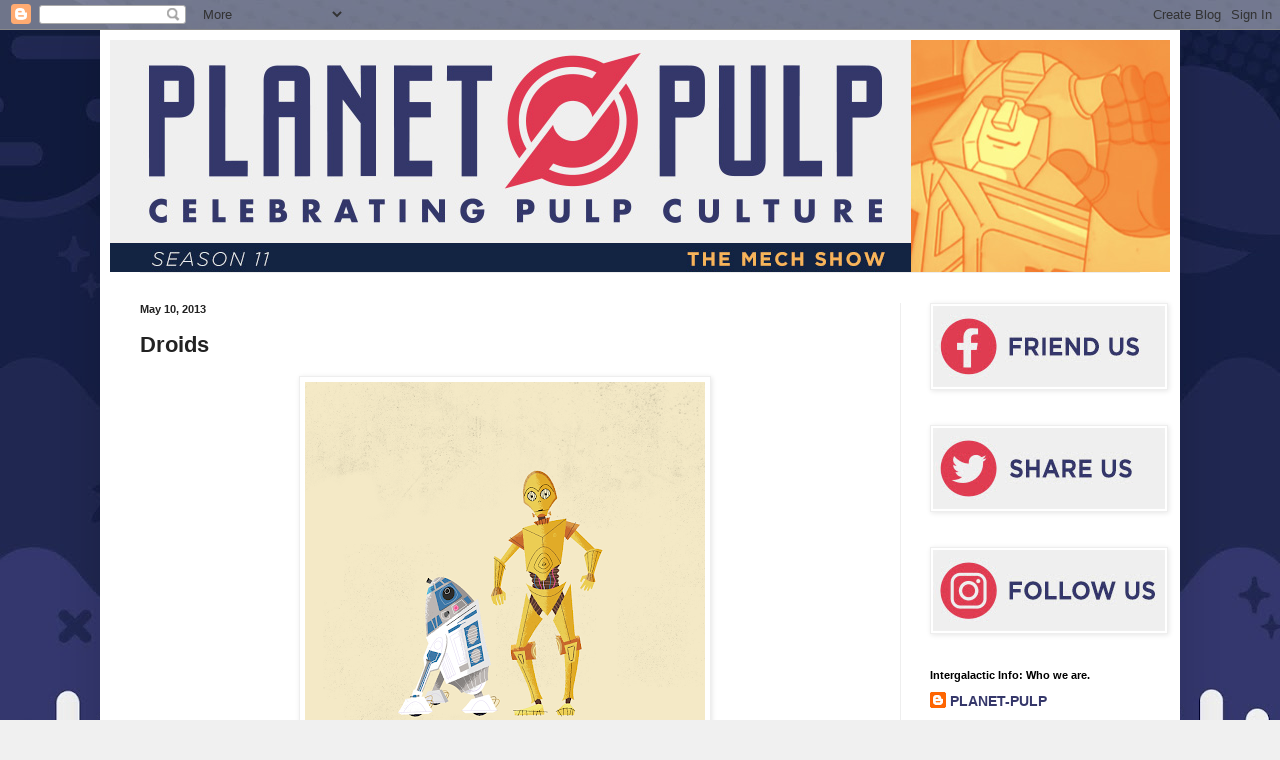

--- FILE ---
content_type: text/html; charset=UTF-8
request_url: http://www.planet-pulp.com/2013/05/droids.html
body_size: 16853
content:
<!DOCTYPE html>
<html class='v2' dir='ltr' lang='en'>
<head>
<link href='https://www.blogger.com/static/v1/widgets/335934321-css_bundle_v2.css' rel='stylesheet' type='text/css'/>
<meta content='width=1100' name='viewport'/>
<meta content='text/html; charset=UTF-8' http-equiv='Content-Type'/>
<meta content='blogger' name='generator'/>
<link href='http://www.planet-pulp.com/favicon.ico' rel='icon' type='image/x-icon'/>
<link href='http://www.planet-pulp.com/2013/05/droids.html' rel='canonical'/>
<link rel="alternate" type="application/atom+xml" title="PLANET-PULP // CELEBRATING PULP CULTURE - Atom" href="http://www.planet-pulp.com/feeds/posts/default" />
<link rel="alternate" type="application/rss+xml" title="PLANET-PULP // CELEBRATING PULP CULTURE - RSS" href="http://www.planet-pulp.com/feeds/posts/default?alt=rss" />
<link rel="service.post" type="application/atom+xml" title="PLANET-PULP // CELEBRATING PULP CULTURE - Atom" href="https://www.blogger.com/feeds/5617511935812483298/posts/default" />

<link rel="alternate" type="application/atom+xml" title="PLANET-PULP // CELEBRATING PULP CULTURE - Atom" href="http://www.planet-pulp.com/feeds/637870508505267795/comments/default" />
<!--Can't find substitution for tag [blog.ieCssRetrofitLinks]-->
<link href='https://blogger.googleusercontent.com/img/b/R29vZ2xl/AVvXsEhGdikhsWm49E7wahGVhB2V3RTYGs_NgY85M7tPqLhF5MYFTHGRvNfk_UWi5NKMRKe_6re8I_Z540B7FkqQzJTphKQqgCYCUEpgB_VRN_4ZaAiroiIaX1366cWa-ahxMvWlgyKvm7CvejD3/s400/droids.png' rel='image_src'/>
<meta content='http://www.planet-pulp.com/2013/05/droids.html' property='og:url'/>
<meta content='Droids' property='og:title'/>
<meta content='  By:  Rogie' property='og:description'/>
<meta content='https://blogger.googleusercontent.com/img/b/R29vZ2xl/AVvXsEhGdikhsWm49E7wahGVhB2V3RTYGs_NgY85M7tPqLhF5MYFTHGRvNfk_UWi5NKMRKe_6re8I_Z540B7FkqQzJTphKQqgCYCUEpgB_VRN_4ZaAiroiIaX1366cWa-ahxMvWlgyKvm7CvejD3/w1200-h630-p-k-no-nu/droids.png' property='og:image'/>
<title>PLANET-PULP // CELEBRATING PULP CULTURE: Droids</title>
<style id='page-skin-1' type='text/css'><!--
/*
-----------------------------------------------
Blogger Template Style
Name:     Simple
Designer: Blogger
URL:      www.blogger.com
----------------------------------------------- */
/* Content
----------------------------------------------- */
body {
font: normal bold 14px Arial, Tahoma, Helvetica, FreeSans, sans-serif;
color: #222222;
background: #f0f0f0 url(http://1.bp.blogspot.com/-IDhpq46Phx4/XkhCoIgKvAI/AAAAAAAAPZA/8xhcrZSSBp0BgUhrKz5njimgmVK46hYKwCK4BGAYYCw/s0/Pulp_BG_%2BSeamless%2B2.jpg) repeat-x fixed top center;
padding: 0 40px 40px 40px;
}
html body .region-inner {
min-width: 0;
max-width: 100%;
width: auto;
}
h2 {
font-size: 22px;
}
a:link {
text-decoration:none;
color: #35376a;
}
a:visited {
text-decoration:none;
color: #35376a;
}
a:hover {
text-decoration:underline;
color: #35376a;
}
.body-fauxcolumn-outer .fauxcolumn-inner {
background: transparent none repeat scroll top left;
_background-image: none;
}
.body-fauxcolumn-outer .cap-top {
position: absolute;
z-index: 1;
height: 400px;
width: 100%;
}
.body-fauxcolumn-outer .cap-top .cap-left {
width: 100%;
background: transparent none repeat-x scroll top left;
_background-image: none;
}
.content-outer {
-moz-box-shadow: 0 0 40px rgba(0, 0, 0, .15);
-webkit-box-shadow: 0 0 5px rgba(0, 0, 0, .15);
-goog-ms-box-shadow: 0 0 10px #333333;
box-shadow: 0 0 40px rgba(0, 0, 0, .15);
margin-bottom: 1px;
}
.content-inner {
padding: 10px 10px;
}
.content-inner {
background-color: #ffffff;
}
/* Header
----------------------------------------------- */
.header-outer {
background: transparent none repeat-x scroll 0 -400px;
_background-image: none;
}
.Header h1 {
font: normal normal 60px Arial, Tahoma, Helvetica, FreeSans, sans-serif;
color: #35376a;
text-shadow: -1px -1px 1px rgba(0, 0, 0, .2);
}
.Header h1 a {
color: #35376a;
}
.Header .description {
font-size: 140%;
color: #777777;
}
.header-inner .Header .titlewrapper {
padding: 22px 30px;
}
.header-inner .Header .descriptionwrapper {
padding: 0 30px;
}
/* Tabs
----------------------------------------------- */
.tabs-inner .section:first-child {
border-top: 1px solid #eeeeee;
}
.tabs-inner .section:first-child ul {
margin-top: -1px;
border-top: 1px solid #eeeeee;
border-left: 0 solid #eeeeee;
border-right: 0 solid #eeeeee;
}
.tabs-inner .widget ul {
background: #f5f5f5 url(https://resources.blogblog.com/blogblog/data/1kt/simple/gradients_light.png) repeat-x scroll 0 -800px;
_background-image: none;
border-bottom: 1px solid #eeeeee;
margin-top: 0;
margin-left: -30px;
margin-right: -30px;
}
.tabs-inner .widget li a {
display: inline-block;
padding: .6em 1em;
font: normal normal 14px Arial, Tahoma, Helvetica, FreeSans, sans-serif;
color: #999999;
border-left: 1px solid #ffffff;
border-right: 1px solid #eeeeee;
}
.tabs-inner .widget li:first-child a {
border-left: none;
}
.tabs-inner .widget li.selected a, .tabs-inner .widget li a:hover {
color: #000000;
background-color: #eeeeee;
text-decoration: none;
}
/* Columns
----------------------------------------------- */
.main-outer {
border-top: 0 solid #eeeeee;
}
.fauxcolumn-left-outer .fauxcolumn-inner {
border-right: 1px solid #eeeeee;
}
.fauxcolumn-right-outer .fauxcolumn-inner {
border-left: 1px solid #eeeeee;
}
/* Headings
----------------------------------------------- */
div.widget > h2,
div.widget h2.title {
margin: 0 0 1em 0;
font: normal bold 11px Arial, Tahoma, Helvetica, FreeSans, sans-serif;
color: #000000;
}
/* Widgets
----------------------------------------------- */
.widget .zippy {
color: #999999;
text-shadow: 2px 2px 1px rgba(0, 0, 0, .1);
}
.widget .popular-posts ul {
list-style: none;
}
/* Posts
----------------------------------------------- */
h2.date-header {
font: normal bold 11px Arial, Tahoma, Helvetica, FreeSans, sans-serif;
}
.date-header span {
background-color: transparent;
color: #222222;
padding: inherit;
letter-spacing: inherit;
margin: inherit;
}
.main-inner {
padding-top: 30px;
padding-bottom: 30px;
}
.main-inner .column-center-inner {
padding: 0 15px;
}
.main-inner .column-center-inner .section {
margin: 0 15px;
}
.post {
margin: 0 0 25px 0;
}
h3.post-title, .comments h4 {
font: normal bold 22px Verdana, Geneva, sans-serif;
margin: .75em 0 0;
}
.post-body {
font-size: 110%;
line-height: 1.4;
position: relative;
}
.post-body img, .post-body .tr-caption-container, .Profile img, .Image img,
.BlogList .item-thumbnail img {
padding: 2px;
background: #ffffff;
border: 1px solid #eeeeee;
-moz-box-shadow: 1px 1px 5px rgba(0, 0, 0, .1);
-webkit-box-shadow: 1px 1px 5px rgba(0, 0, 0, .1);
box-shadow: 1px 1px 5px rgba(0, 0, 0, .1);
}
.post-body img, .post-body .tr-caption-container {
padding: 5px;
}
.post-body .tr-caption-container {
color: #222222;
}
.post-body .tr-caption-container img {
padding: 0;
background: transparent;
border: none;
-moz-box-shadow: 0 0 0 rgba(0, 0, 0, .1);
-webkit-box-shadow: 0 0 0 rgba(0, 0, 0, .1);
box-shadow: 0 0 0 rgba(0, 0, 0, .1);
}
.post-header {
margin: 0 0 1.5em;
line-height: 1.6;
font-size: 90%;
}
.post-footer {
margin: 20px -2px 0;
padding: 5px 10px;
color: #666666;
background-color: #f9f9f9;
border-bottom: 1px solid #eeeeee;
line-height: 1.6;
font-size: 90%;
}
#comments .comment-author {
padding-top: 1.5em;
border-top: 1px solid #eeeeee;
background-position: 0 1.5em;
}
#comments .comment-author:first-child {
padding-top: 0;
border-top: none;
}
.avatar-image-container {
margin: .2em 0 0;
}
#comments .avatar-image-container img {
border: 1px solid #eeeeee;
}
/* Comments
----------------------------------------------- */
.comments .comments-content .icon.blog-author {
background-repeat: no-repeat;
background-image: url([data-uri]);
}
.comments .comments-content .loadmore a {
border-top: 1px solid #999999;
border-bottom: 1px solid #999999;
}
.comments .comment-thread.inline-thread {
background-color: #f9f9f9;
}
.comments .continue {
border-top: 2px solid #999999;
}
/* Accents
---------------------------------------------- */
.section-columns td.columns-cell {
border-left: 1px solid #eeeeee;
}
.blog-pager {
background: transparent none no-repeat scroll top center;
}
.blog-pager-older-link, .home-link,
.blog-pager-newer-link {
background-color: #ffffff;
padding: 5px;
}
.footer-outer {
border-top: 0 dashed #bbbbbb;
}
/* Mobile
----------------------------------------------- */
body.mobile  {
background-size: auto;
}
.mobile .body-fauxcolumn-outer {
background: transparent none repeat scroll top left;
}
.mobile .body-fauxcolumn-outer .cap-top {
background-size: 100% auto;
}
.mobile .content-outer {
-webkit-box-shadow: 0 0 3px rgba(0, 0, 0, .15);
box-shadow: 0 0 3px rgba(0, 0, 0, .15);
}
.mobile .tabs-inner .widget ul {
margin-left: 0;
margin-right: 0;
}
.mobile .post {
margin: 0;
}
.mobile .main-inner .column-center-inner .section {
margin: 0;
}
.mobile .date-header span {
padding: 0.1em 10px;
margin: 0 -10px;
}
.mobile h3.post-title {
margin: 0;
}
.mobile .blog-pager {
background: transparent none no-repeat scroll top center;
}
.mobile .footer-outer {
border-top: none;
}
.mobile .main-inner, .mobile .footer-inner {
background-color: #ffffff;
}
.mobile-index-contents {
color: #222222;
}
.mobile-link-button {
background-color: #35376a;
}
.mobile-link-button a:link, .mobile-link-button a:visited {
color: #ffffff;
}
.mobile .tabs-inner .section:first-child {
border-top: none;
}
.mobile .tabs-inner .PageList .widget-content {
background-color: #eeeeee;
color: #000000;
border-top: 1px solid #eeeeee;
border-bottom: 1px solid #eeeeee;
}
.mobile .tabs-inner .PageList .widget-content .pagelist-arrow {
border-left: 1px solid #eeeeee;
}

--></style>
<style id='template-skin-1' type='text/css'><!--
body {
min-width: 1080px;
}
.content-outer, .content-fauxcolumn-outer, .region-inner {
min-width: 1080px;
max-width: 1080px;
_width: 1080px;
}
.main-inner .columns {
padding-left: 0;
padding-right: 270px;
}
.main-inner .fauxcolumn-center-outer {
left: 0;
right: 270px;
/* IE6 does not respect left and right together */
_width: expression(this.parentNode.offsetWidth -
parseInt("0") -
parseInt("270px") + 'px');
}
.main-inner .fauxcolumn-left-outer {
width: 0;
}
.main-inner .fauxcolumn-right-outer {
width: 270px;
}
.main-inner .column-left-outer {
width: 0;
right: 100%;
margin-left: -0;
}
.main-inner .column-right-outer {
width: 270px;
margin-right: -270px;
}
#layout {
min-width: 0;
}
#layout .content-outer {
min-width: 0;
width: 800px;
}
#layout .region-inner {
min-width: 0;
width: auto;
}
body#layout div.add_widget {
padding: 8px;
}
body#layout div.add_widget a {
margin-left: 32px;
}
--></style>
<style>
    body {background-image:url(http\:\/\/1.bp.blogspot.com\/-IDhpq46Phx4\/XkhCoIgKvAI\/AAAAAAAAPZA\/8xhcrZSSBp0BgUhrKz5njimgmVK46hYKwCK4BGAYYCw\/s0\/Pulp_BG_%2BSeamless%2B2.jpg);}
    
@media (max-width: 200px) { body {background-image:url(http\:\/\/1.bp.blogspot.com\/-IDhpq46Phx4\/XkhCoIgKvAI\/AAAAAAAAPZA\/8xhcrZSSBp0BgUhrKz5njimgmVK46hYKwCK4BGAYYCw\/w200\/Pulp_BG_%2BSeamless%2B2.jpg);}}
@media (max-width: 400px) and (min-width: 201px) { body {background-image:url(http\:\/\/1.bp.blogspot.com\/-IDhpq46Phx4\/XkhCoIgKvAI\/AAAAAAAAPZA\/8xhcrZSSBp0BgUhrKz5njimgmVK46hYKwCK4BGAYYCw\/w400\/Pulp_BG_%2BSeamless%2B2.jpg);}}
@media (max-width: 800px) and (min-width: 401px) { body {background-image:url(http\:\/\/1.bp.blogspot.com\/-IDhpq46Phx4\/XkhCoIgKvAI\/AAAAAAAAPZA\/8xhcrZSSBp0BgUhrKz5njimgmVK46hYKwCK4BGAYYCw\/w800\/Pulp_BG_%2BSeamless%2B2.jpg);}}
@media (max-width: 1200px) and (min-width: 801px) { body {background-image:url(http\:\/\/1.bp.blogspot.com\/-IDhpq46Phx4\/XkhCoIgKvAI\/AAAAAAAAPZA\/8xhcrZSSBp0BgUhrKz5njimgmVK46hYKwCK4BGAYYCw\/w1200\/Pulp_BG_%2BSeamless%2B2.jpg);}}
/* Last tag covers anything over one higher than the previous max-size cap. */
@media (min-width: 1201px) { body {background-image:url(http\:\/\/1.bp.blogspot.com\/-IDhpq46Phx4\/XkhCoIgKvAI\/AAAAAAAAPZA\/8xhcrZSSBp0BgUhrKz5njimgmVK46hYKwCK4BGAYYCw\/w1600\/Pulp_BG_%2BSeamless%2B2.jpg);}}
  </style>
<link href='https://www.blogger.com/dyn-css/authorization.css?targetBlogID=5617511935812483298&amp;zx=616de7d9-c8ab-4b9b-b837-76d040ff0385' media='none' onload='if(media!=&#39;all&#39;)media=&#39;all&#39;' rel='stylesheet'/><noscript><link href='https://www.blogger.com/dyn-css/authorization.css?targetBlogID=5617511935812483298&amp;zx=616de7d9-c8ab-4b9b-b837-76d040ff0385' rel='stylesheet'/></noscript>
<meta name='google-adsense-platform-account' content='ca-host-pub-1556223355139109'/>
<meta name='google-adsense-platform-domain' content='blogspot.com'/>

</head>
<body class='loading variant-pale'>
<div class='navbar section' id='navbar' name='Navbar'><div class='widget Navbar' data-version='1' id='Navbar1'><script type="text/javascript">
    function setAttributeOnload(object, attribute, val) {
      if(window.addEventListener) {
        window.addEventListener('load',
          function(){ object[attribute] = val; }, false);
      } else {
        window.attachEvent('onload', function(){ object[attribute] = val; });
      }
    }
  </script>
<div id="navbar-iframe-container"></div>
<script type="text/javascript" src="https://apis.google.com/js/platform.js"></script>
<script type="text/javascript">
      gapi.load("gapi.iframes:gapi.iframes.style.bubble", function() {
        if (gapi.iframes && gapi.iframes.getContext) {
          gapi.iframes.getContext().openChild({
              url: 'https://www.blogger.com/navbar/5617511935812483298?po\x3d637870508505267795\x26origin\x3dhttp://www.planet-pulp.com',
              where: document.getElementById("navbar-iframe-container"),
              id: "navbar-iframe"
          });
        }
      });
    </script><script type="text/javascript">
(function() {
var script = document.createElement('script');
script.type = 'text/javascript';
script.src = '//pagead2.googlesyndication.com/pagead/js/google_top_exp.js';
var head = document.getElementsByTagName('head')[0];
if (head) {
head.appendChild(script);
}})();
</script>
</div></div>
<div class='body-fauxcolumns'>
<div class='fauxcolumn-outer body-fauxcolumn-outer'>
<div class='cap-top'>
<div class='cap-left'></div>
<div class='cap-right'></div>
</div>
<div class='fauxborder-left'>
<div class='fauxborder-right'></div>
<div class='fauxcolumn-inner'>
</div>
</div>
<div class='cap-bottom'>
<div class='cap-left'></div>
<div class='cap-right'></div>
</div>
</div>
</div>
<div class='content'>
<div class='content-fauxcolumns'>
<div class='fauxcolumn-outer content-fauxcolumn-outer'>
<div class='cap-top'>
<div class='cap-left'></div>
<div class='cap-right'></div>
</div>
<div class='fauxborder-left'>
<div class='fauxborder-right'></div>
<div class='fauxcolumn-inner'>
</div>
</div>
<div class='cap-bottom'>
<div class='cap-left'></div>
<div class='cap-right'></div>
</div>
</div>
</div>
<div class='content-outer'>
<div class='content-cap-top cap-top'>
<div class='cap-left'></div>
<div class='cap-right'></div>
</div>
<div class='fauxborder-left content-fauxborder-left'>
<div class='fauxborder-right content-fauxborder-right'></div>
<div class='content-inner'>
<header>
<div class='header-outer'>
<div class='header-cap-top cap-top'>
<div class='cap-left'></div>
<div class='cap-right'></div>
</div>
<div class='fauxborder-left header-fauxborder-left'>
<div class='fauxborder-right header-fauxborder-right'></div>
<div class='region-inner header-inner'>
<div class='header section' id='header' name='Header'><div class='widget Header' data-version='1' id='Header1'>
<div id='header-inner'>
<a href='http://www.planet-pulp.com/' style='display: block'>
<img alt='PLANET-PULP // CELEBRATING PULP CULTURE' height='232px; ' id='Header1_headerimg' src='https://blogger.googleusercontent.com/img/a/AVvXsEiJhghTVcvCfzG6kqFjGcK9IL1_2fthGDv8dyg3dzpSyQK6hkrZQYEgDWwzt2axpDYhqsW_GCOPu-8WqSKgblJoJQiyfcEL3DfqJQ1aIu3l-X6qpIxFxQ6zUVZxbiTGNdQks5bso_yGvGIOyUMP5jYK2HFJD70GOLzxcopiG9KuhrYRqJTI6QNMri1ATA=s1060' style='display: block' width='1060px; '/>
</a>
</div>
</div></div>
</div>
</div>
<div class='header-cap-bottom cap-bottom'>
<div class='cap-left'></div>
<div class='cap-right'></div>
</div>
</div>
</header>
<div class='tabs-outer'>
<div class='tabs-cap-top cap-top'>
<div class='cap-left'></div>
<div class='cap-right'></div>
</div>
<div class='fauxborder-left tabs-fauxborder-left'>
<div class='fauxborder-right tabs-fauxborder-right'></div>
<div class='region-inner tabs-inner'>
<div class='tabs no-items section' id='crosscol' name='Cross-Column'></div>
<div class='tabs no-items section' id='crosscol-overflow' name='Cross-Column 2'></div>
</div>
</div>
<div class='tabs-cap-bottom cap-bottom'>
<div class='cap-left'></div>
<div class='cap-right'></div>
</div>
</div>
<div class='main-outer'>
<div class='main-cap-top cap-top'>
<div class='cap-left'></div>
<div class='cap-right'></div>
</div>
<div class='fauxborder-left main-fauxborder-left'>
<div class='fauxborder-right main-fauxborder-right'></div>
<div class='region-inner main-inner'>
<div class='columns fauxcolumns'>
<div class='fauxcolumn-outer fauxcolumn-center-outer'>
<div class='cap-top'>
<div class='cap-left'></div>
<div class='cap-right'></div>
</div>
<div class='fauxborder-left'>
<div class='fauxborder-right'></div>
<div class='fauxcolumn-inner'>
</div>
</div>
<div class='cap-bottom'>
<div class='cap-left'></div>
<div class='cap-right'></div>
</div>
</div>
<div class='fauxcolumn-outer fauxcolumn-left-outer'>
<div class='cap-top'>
<div class='cap-left'></div>
<div class='cap-right'></div>
</div>
<div class='fauxborder-left'>
<div class='fauxborder-right'></div>
<div class='fauxcolumn-inner'>
</div>
</div>
<div class='cap-bottom'>
<div class='cap-left'></div>
<div class='cap-right'></div>
</div>
</div>
<div class='fauxcolumn-outer fauxcolumn-right-outer'>
<div class='cap-top'>
<div class='cap-left'></div>
<div class='cap-right'></div>
</div>
<div class='fauxborder-left'>
<div class='fauxborder-right'></div>
<div class='fauxcolumn-inner'>
</div>
</div>
<div class='cap-bottom'>
<div class='cap-left'></div>
<div class='cap-right'></div>
</div>
</div>
<!-- corrects IE6 width calculation -->
<div class='columns-inner'>
<div class='column-center-outer'>
<div class='column-center-inner'>
<div class='main section' id='main' name='Main'><div class='widget Blog' data-version='1' id='Blog1'>
<div class='blog-posts hfeed'>

          <div class="date-outer">
        
<h2 class='date-header'><span>May 10, 2013</span></h2>

          <div class="date-posts">
        
<div class='post-outer'>
<div class='post hentry uncustomized-post-template' itemprop='blogPost' itemscope='itemscope' itemtype='http://schema.org/BlogPosting'>
<meta content='https://blogger.googleusercontent.com/img/b/R29vZ2xl/AVvXsEhGdikhsWm49E7wahGVhB2V3RTYGs_NgY85M7tPqLhF5MYFTHGRvNfk_UWi5NKMRKe_6re8I_Z540B7FkqQzJTphKQqgCYCUEpgB_VRN_4ZaAiroiIaX1366cWa-ahxMvWlgyKvm7CvejD3/s400/droids.png' itemprop='image_url'/>
<meta content='5617511935812483298' itemprop='blogId'/>
<meta content='637870508505267795' itemprop='postId'/>
<a name='637870508505267795'></a>
<h3 class='post-title entry-title' itemprop='name'>
Droids
</h3>
<div class='post-header'>
<div class='post-header-line-1'></div>
</div>
<div class='post-body entry-content' id='post-body-637870508505267795' itemprop='description articleBody'>
<div class="separator" style="clear: both; text-align: center;">
<a href="https://blogger.googleusercontent.com/img/b/R29vZ2xl/AVvXsEhGdikhsWm49E7wahGVhB2V3RTYGs_NgY85M7tPqLhF5MYFTHGRvNfk_UWi5NKMRKe_6re8I_Z540B7FkqQzJTphKQqgCYCUEpgB_VRN_4ZaAiroiIaX1366cWa-ahxMvWlgyKvm7CvejD3/s1600/droids.png" imageanchor="1" style="margin-left: 1em; margin-right: 1em;"><img border="0" height="400" src="https://blogger.googleusercontent.com/img/b/R29vZ2xl/AVvXsEhGdikhsWm49E7wahGVhB2V3RTYGs_NgY85M7tPqLhF5MYFTHGRvNfk_UWi5NKMRKe_6re8I_Z540B7FkqQzJTphKQqgCYCUEpgB_VRN_4ZaAiroiIaX1366cWa-ahxMvWlgyKvm7CvejD3/s400/droids.png" width="400" /></a></div>
<span class="Apple-style-span" style="color: #444444;"><span class="Apple-style-span" style="font-family: Georgia, 'Times New Roman', serif;"><i>By:</i></span><span class="Apple-style-span" style="font-family: 'Trebuchet MS', sans-serif;"> <a href="http://rog.ie/"><span class="Apple-style-span" style="color: #444444;">Rogie</span></a></span></span>
<div style='clear: both;'></div>
</div>
<div class='post-footer'>
<div class='post-footer-line post-footer-line-1'>
<span class='post-author vcard'>
</span>
<span class='post-timestamp'>
</span>
<span class='post-comment-link'>
</span>
<span class='post-icons'>
</span>
<div class='post-share-buttons goog-inline-block'>
<a class='goog-inline-block share-button sb-email' href='https://www.blogger.com/share-post.g?blogID=5617511935812483298&postID=637870508505267795&target=email' target='_blank' title='Email This'><span class='share-button-link-text'>Email This</span></a><a class='goog-inline-block share-button sb-blog' href='https://www.blogger.com/share-post.g?blogID=5617511935812483298&postID=637870508505267795&target=blog' onclick='window.open(this.href, "_blank", "height=270,width=475"); return false;' target='_blank' title='BlogThis!'><span class='share-button-link-text'>BlogThis!</span></a><a class='goog-inline-block share-button sb-twitter' href='https://www.blogger.com/share-post.g?blogID=5617511935812483298&postID=637870508505267795&target=twitter' target='_blank' title='Share to X'><span class='share-button-link-text'>Share to X</span></a><a class='goog-inline-block share-button sb-facebook' href='https://www.blogger.com/share-post.g?blogID=5617511935812483298&postID=637870508505267795&target=facebook' onclick='window.open(this.href, "_blank", "height=430,width=640"); return false;' target='_blank' title='Share to Facebook'><span class='share-button-link-text'>Share to Facebook</span></a><a class='goog-inline-block share-button sb-pinterest' href='https://www.blogger.com/share-post.g?blogID=5617511935812483298&postID=637870508505267795&target=pinterest' target='_blank' title='Share to Pinterest'><span class='share-button-link-text'>Share to Pinterest</span></a>
</div>
</div>
<div class='post-footer-line post-footer-line-2'>
<span class='post-labels'>
</span>
</div>
<div class='post-footer-line post-footer-line-3'>
<span class='post-location'>
</span>
</div>
</div>
</div>
<div class='comments' id='comments'>
<a name='comments'></a>
</div>
</div>

        </div></div>
      
</div>
<div class='blog-pager' id='blog-pager'>
<span id='blog-pager-newer-link'>
<a class='blog-pager-newer-link' href='http://www.planet-pulp.com/2013/05/yoda.html' id='Blog1_blog-pager-newer-link' title='Newer Post'>Newer Post</a>
</span>
<span id='blog-pager-older-link'>
<a class='blog-pager-older-link' href='http://www.planet-pulp.com/2013/05/monster.html' id='Blog1_blog-pager-older-link' title='Older Post'>Older Post</a>
</span>
<a class='home-link' href='http://www.planet-pulp.com/'>Home</a>
</div>
<div class='clear'></div>
<div class='post-feeds'>
</div>
</div></div>
</div>
</div>
<div class='column-left-outer'>
<div class='column-left-inner'>
<aside>
</aside>
</div>
</div>
<div class='column-right-outer'>
<div class='column-right-inner'>
<aside>
<div class='sidebar section' id='sidebar-right-1'><div class='widget Image' data-version='1' id='Image3'>
<div class='widget-content'>
<a href='https://www.facebook.com/planet.pulp.gallery'>
<img alt='' height='81' id='Image3_img' src='https://blogger.googleusercontent.com/img/b/R29vZ2xl/AVvXsEh8LCJOAf23L6XATjUZyrHTJs43RgWCgxg4JQxfyQkVtJUCNOuYFs7a2zg7ynYVxCxDdDLuSTZej8ycrQK_2mc9MLYJ-JuUQ_rYymxc5LPGfB4VQrJ31JXapMTNT-BQzXqX_0HtrV0ma-bn/s232/Social+Links+3.jpg' width='232'/>
</a>
<br/>
</div>
<div class='clear'></div>
</div><div class='widget Image' data-version='1' id='Image2'>
<div class='widget-content'>
<a href='https://twitter.com/Planet_Pulp'>
<img alt='' height='81' id='Image2_img' src='https://blogger.googleusercontent.com/img/b/R29vZ2xl/AVvXsEhL3j9YHu1TxTrSqIFtkuTVjmIGHQw4o_Af3OlnZBTvhsYyFTKjoSaNBLxQX9vlSRrvfI_eqZ-6y3dAJVjH-fedkfCI2eSwzjXcl2Mf5S1H5OGK7sDKUm0WAJXAONi-Ui3kG_PIzQ9klvc-/s232/Social+Links+2.jpg' width='232'/>
</a>
<br/>
</div>
<div class='clear'></div>
</div><div class='widget Image' data-version='1' id='Image1'>
<div class='widget-content'>
<a href='http://www.instagram.com/planetpulp'>
<img alt='' height='81' id='Image1_img' src='https://blogger.googleusercontent.com/img/b/R29vZ2xl/AVvXsEiFkEuv6Wzd117LDdmGouWJwg-Rdh8YxKn9u1RKGuXwW3VDzy3y4QryFAiPszjoE3D28xhbntfgHfoudFw8A9Lpg_o7Tch_JfQZwb6vds3rxlEq4ziRGg5KZL4tWGUJd60V7HzZGHzB83JP/s232/Social+Links+1.jpg' width='232'/>
</a>
<br/>
</div>
<div class='clear'></div>
</div><div class='widget Profile' data-version='1' id='Profile1'>
<h2>Intergalactic Info: Who we are.</h2>
<div class='widget-content'>
<dl class='profile-datablock'>
<dt class='profile-data'>
<a class='profile-name-link g-profile' href='https://www.blogger.com/profile/01669107846162502652' rel='author' style='background-image: url(//www.blogger.com/img/logo-16.png);'>
PLANET-PULP
</a>
</dt>
<dd class='profile-textblock'>Welcome to PLANET-PULP.COM
We are an intergalactic online gallery that is on a mission to orbit a pulp-culture theme every 30 days.

Here you will discover a collection of talented rogues bound together by sheer awesomeness. Together we illustrate and design monthly themes as we celebrate our shared love of pulp culture!</dd>
</dl>
<a class='profile-link' href='https://www.blogger.com/profile/01669107846162502652' rel='author'>View my complete profile</a>
<div class='clear'></div>
</div>
</div><div class='widget Image' data-version='1' id='Image4'>
<div class='widget-content'>
<img alt='' height='81' id='Image4_img' src='https://blogger.googleusercontent.com/img/b/R29vZ2xl/AVvXsEj8ExeGgIZYI6yDxhYh3DfW8tzBpSinTeFub7fyO08z1GDpFMTSiRkfMeeIm7Vd4JjO2-hgwrQUSIYPvTCsjKpbTKvp-_CqgBz1GcxsFnumgDxgQZRy2zkINebgb55ma-HXCqycGTuwVnSF/s232/Social+Links+4.jpg' width='232'/>
<br/>
</div>
<div class='clear'></div>
</div><div class='widget LinkList' data-version='1' id='LinkList2'>
<h2>Admins</h2>
<div class='widget-content'>
<ul>
<li><a href='https://www.oo-de-lally.com'>Jayson Weidel</a></li>
<li><a href='https://www.kolbisneat.com'>Andrew Kolb</a></li>
</ul>
<div class='clear'></div>
</div>
</div><div class='widget LinkList' data-version='1' id='LinkList1'>
<h2>Planet-Pulp Rogues</h2>
<div class='widget-content'>
<ul>
<li><a href='http://aaron-ikillme.blogspot.com/'>Aaron Bouthillier</a></li>
<li><a href='http://aaronminier.com/'>Aaron Minier</a></li>
<li><a href='http://www.studiograson.com'>Adam Grason</a></li>
<li><a href='http://www.adamlimbert.com/'>Adam Limbert</a></li>
<li><a href='http://www.kolbisneat.com'>Andrew Kolb</a></li>
<li><a href='http://www.kolbisneat.com'>Andrew Kolb</a></li>
<li><a href='https://www.instagram.com/andr3wsal3/'>Andrew Sale</a></li>
<li><a href='http://athompsonillustration.com/'>Andrew Thompson</a></li>
<li><a href='http://www.andyduke.co.uk'>Andy Duke</a></li>
<li><a href='http://billreinhold.deviantart.com/'>Bill Reinhold</a></li>
<li><a href='http://www.hefnatron.com/'>Blain Hefner</a></li>
<li><a href='https://www.spaceboycomics.com/untitled'>Blake Armstrong</a></li>
<li><a href='http://www.jetpacksandrollerskates.com'>Blake Stevenson</a></li>
<li><a href='http://www.bluntgraffix.com/'>Blunt Graffix</a></li>
<li><a href='http://www.torchcreative.com'>Brad Bishop</a></li>
<li><a href='http://www.krop.com/brett2dbean/#/'>Brett Bean</a></li>
<li><a href='http://www.blitzcadet.com/'>Brett Parson</a></li>
<li><a href='https://dribbble.com/carloberanek'>Carlo Beranek</a></li>
<li><a href='http://www.catstaggs.com/'>Cat Staggs</a></li>
<li><a href='http://heyitschloechristine.tumblr.com/tagged/myart'>Chloe Skowron</a></li>
<li><a href='http://www.chogrin.com/'>Chogrin</a></li>
<li><a href='http://quiltfacestudios.tumblr.com/'>Chris Garofalo</a></li>
<li><a href='http://chrisraimoart.com/home.html'>Chris Raimo</a></li>
<li><a href='http://christiangarland.blogspot.com/'>Christian Garland</a></li>
<li><a href='http://thelarsenproject.com/'>Christine Larsen</a></li>
<li><a href='http://www.thebeastisback.com/'>Christopher Lee</a></li>
<li><a href='https://www.instagram.com/colbyhbryant/?hl=en'>Colby Bryant</a></li>
<li><a href='http://www.coleswork.com'>Cole Roberts</a></li>
<li><a href='http://colinhesterly.com/'>Colin Hesterly</a></li>
<li><a href='http://www.artbycollin.com'>Collin Schlicht</a></li>
<li><a href='https://iamdanielclark.myportfolio.com'>Daniel Clark</a></li>
<li><a href='http://danielmead.deviantart.com'>Daniel Mead</a></li>
<li><a href='http://www.rawlsy.blogspot.com/'>Darren Rawlings</a></li>
<li><a href='http://daveflora.blogspot.com/'>Dave Flora</a></li>
<li><a href='http://www.myelectronicdays.com/'>Dave Greco</a></li>
<li><a href='http://monkeyworks.org/'>Dave Mottram</a></li>
<li><a href='http://stokesbook.blogspot.com/'>Dave Stokes</a></li>
<li><a href='http://davewilkinsart.com/'>Dave Wilkins</a></li>
<li><a href='http://www.wanderingbert.com/'>David Creighton-Pester</a></li>
<li><a href='http://www.moscativision.com'>David Moscati</a></li>
<li><a href='http://www.theloulander.com'>David Vordtriede</a></li>
<li><a href='https://www.instagram.com/tanoshiboy/?hl=en'>Dennis Salvatier</a></li>
<li><a href='http://dominiquebyron.com'>Dominique Byron</a></li>
<li><a href='http://douglarocca.com'>Doug LaRocca</a></li>
<li><a href='http://www.pizzanaut.com'>Drew Crowley</a></li>
<li><a href='http://www.mrflorey.com/'>Florey</a></li>
<li><a href='https://www.facebook.com/pages/Geoff-Trapp-Did-It/314413307837'>Geoff Trapp</a></li>
<li><a href='http://minipapercraft.blogspot.com.ar/'>Gus Santome</a></li>
<li><a href='http://dribbble.com/harlanelam'>Harlan Elam</a></li>
<li><a href='http://www.elenicreative.com/'>Helen Greenstein</a></li>
<li><a href='http://hasunow.blogspot.com/'>Ian Glaubinger</a></li>
<li><a href='https://www.instagram.com/ianmosscreative/'>Ian Moss</a></li>
<li><a href='http://isaacbidwell.com/'>Isaac Bidwell</a></li>
<li><a href='http://jamesgilleard.blogspot.com/'>James Gilleard</a></li>
<li><a href='https://jamesgoodridgeillustration.com'>James Goodridge</a></li>
<li><a href='http://www.jamesloram.com'>James Loram</a></li>
<li><a href='http://jamesolstein.com'>James Olstein</a></li>
<li><a href='http://www.jasonedmiston.com/'>Jason Edmiston</a></li>
<li><a href='https://www.kincaidillustration.com'>Jason Kincaid</a></li>
<li><a href='http://jayjohnsonart.com'>Jay Johnson</a></li>
<li><a href='http://www.jayrodesign.com/'>Jay Rogers</a></li>
<li><a href='http://www.instagram.com/jayson_weidel'>Jayson Weidel</a></li>
<li><a href='http://www.instagram.com/jayson_weidel'>Jayson Weidel</a></li>
<li><a href='http://jeffagala.blogspot.com/'>Jeff Agala</a></li>
<li><a href='http://jeffsolway2d3d.blogspot.ca/'>Jeff Solway</a></li>
<li><a href='http://jeffrokilpatrick.blogspot.com/'>Jeffro Kilpatrick</a></li>
<li><a href='http://www.jellepelle.nl/'>Jelle Gijsberts</a></li>
<li><a href='http://instagram.com/jjwil76?modal=true'>Jeremy Wilson</a></li>
<li><a href='http://www.jerryliustudio.com'>Jerry Liu</a></li>
<li><a href='http://ordstersrandomthoughts.blogspot.com/'>Jerry Ordway</a></li>
<li><a href='http://jessicadeahl.com/'>Jessica Deahl</a></li>
<li><a href='https://www.instagram.com/hardboyled_art/'>Joe Boyle</a></li>
<li><a href='http://jvetoe.deviantart.com/'>Joe Vetoe</a></li>
<li><a href='http://joltinjohnnylucas.deviantart.com/'>John Lucas</a></li>
<li><a href='https://www.behance.net/johnathantart'>Johnathan Taylor</a></li>
<li><a href='http://lazeedog.deviantart.com/'>Jose Jaro</a></li>
<li><a href='http://freshdoodle.tumblr.com/'>JP Valderrama</a></li>
<li><a href='http://mobokeh.com'>Kate Jones</a></li>
<li><a href='http://katiecandraw.typepad.com/'>Katie Cook</a></li>
<li><a href='http://www.keithgreenstein.com'>Keith Greenstein</a></li>
<li><a href='http://www.kitschharris.com'>Kitsch Harris</a></li>
<li><a href='http://anklesnsocks.blogspot.com/'>Kris Anka</a></li>
<li><a href='http://ischedesigns.ca'>Kyle Ische</a></li>
<li><a href='http://www.livioramondelli.com/'>Livio Ramondelli</a></li>
<li><a href='http://www.lukeflowerscreative.com'>Luke Flowers</a></li>
<li><a href='http://www.jmarcboden.com'>Marc Boden</a></li>
<li><a href='http://monkeymarc.blogspot.com/'>Marc Laming</a></li>
<li><a href='http://mariebergeron.com/'>Marie Bergeron</a></li>
<li><a href='http://www.so-engery.com/'>Marie Enger</a></li>
<li><a href='http://markmchaley.storenvy.com/'>Mark McHaley</a></li>
<li><a href='http://www.markraats.com/'>Mark Raats</a></li>
<li><a href='http://www.markreihill.com/'>Mark Reihill</a></li>
<li><a href='http://www.markomanev.com/'>Marko Manev</a></li>
<li><a href='http://www.cakesandcomics.com/'>Matt Ferguson</a></li>
<li><a href='http://www.illustrationaday.com/'>Matt Kaufenberg</a></li>
<li><a href='http://www.mattcandraw.com/'>Matt Luxich</a></li>
<li><a href='http://designomatt.com'>Matthew Gallager</a></li>
<li><a href='http://www.maximajination.com/'>Maxwell Oginni</a></li>
<li><a href='http://michaeldepippo.com/'>Michael De Pippo</a></li>
<li><a href='http://tweedlebop.tumblr.com/'>Michael Fleming</a></li>
<li><a href='https://gambrielillustration.com'>Michael Gambriel</a></li>
<li><a href='http://penickart.blogspot.com/'>Michael Penick</a></li>
<li><a href='https://www.michaylagrbich.com'>Michayla Grbich</a></li>
<li><a href='http://michellecandraw.com'>Michelle Ouellette</a></li>
<li><a href='http://midmarauder.tumblr.com/'>Midnight Marauder</a></li>
<li><a href='http://mikuloctopus.com'>Mike Anderson</a></li>
<li><a href='http://www.belldogstudio.com/'>Mike Bell</a></li>
<li><a href='http://www.mikegeiger.com/'>Mike Geiger</a></li>
<li><a href='https://misterhope.wordpress.com'>Mister Hope</a></li>
<li><a href='http://www.mobokeh.com'>Mobokeh</a></li>
<li><a href='http://montygog.blogspot.com/'>Montygog Dave Perillo</a></li>
<li><a href='http://nataliesmith.uk'>Natalie Smith</a></li>
<li><a href='http://handdrawncreative.co.uk/'>Neal McCullough</a></li>
<li><a href='http://nelson-daniel.blogspot.com/'>Nelson Dániel</a></li>
<li><a href='http://www.beerymethod.com/'>Nick Beery</a></li>
<li><a href='http://www.nickcomparone.com/designanddestroy/index.asp'>Nick Comparone</a></li>
<li><a href='http://www.nickjarvis.com/illustration'>Nick Jarvis</a></li>
<li><a href='http://otis-frampton.squarespace.com/'>Otis Frampton</a></li>
<li><a href='http://www.paulshipper.com/'>Paul Shipper</a></li>
<li><a href='https://www.artstation.com/rafaelkayanan/prints'>Rafael Kayanan</a></li>
<li><a href='http://randybishopart.blogspot.com/'>Randy Bishop</a></li>
<li><a href='http://www.richpellegrino.com/'>Rich Pellegrino</a></li>
<li><a href='http://dabeehive.blogspot.com/'>Ridd Sorensen</a></li>
<li><a href='http://artbrister.com'>Robert Armbrister</a></li>
<li><a href='http://robertatkinsart.blogspot.com/'>Robert Atkins</a></li>
<li><a href='http://http://www.brunodi.com'>Robert Bruno</a></li>
<li><a href='http://www.behance.net/RobertFear'>Robert Fear</a></li>
<li><a href='http://rog.ie/'>Rogie</a></li>
<li><a href='http://super75comics.com/'>Ryan Cody</a></li>
<li><a href='http://dougy74.wordpress.com/'>Ryan Hall</a></li>
<li><a href='http://www.samgilbey.com/'>Sam Gilbey</a></li>
<li><a href='http://www.nosmallvictories.com/'>Samuel Ho</a></li>
<li><a href='https://www.instagram.com/scottbrothersart/'>Scott Brothers</a></li>
<li><a href='http://scottderby.blogspot.com/'>Scott Derby</a></li>
<li><a href='http://scottparkillustration.tumblr.com'>Scott Park</a></li>
<li><a href='http://www.shaferbrown.com'>Shafer Brown</a></li>
<li><a href='http://doowackadoodles.blogspot.com/'>Shana Bilbrey</a></li>
<li><a href='http://art-bomb.com/'>Shaun Bryant</a></li>
<li><a href='http://shaunaparmesan.com'>Shauna Lynn</a></li>
<li><a href='http://www.houseofdeadleg.co.uk'>Simon Whittaker</a></li>
<li><a href='http://www.stanleychow.co.uk/'>Stanley Chow</a></li>
<li><a href='http://www.stephaniebuscema.com/'>Stephanie Buscema</a></li>
<li><a href='http://www.stevendressler.com/'>Steven Dressler</a></li>
<li><a href='http://timothyandersonart.com/'>Tim Anderson</a></li>
<li><a href='http://toddspence.tumblr.com/'>Todd Spence</a></li>
<li><a href='http://www.tomhodges.com/'>Tom Hodges</a></li>
<li><a href='https://www.deviantart.com/tomkellyart'>Tom Kelly</a></li>
<li><a href='http://www.tracieching.com/'>Tracie Ching</a></li>
<li><a href='http://www.trevorhutchison.com/'>Trevor Hutchison</a></li>
<li><a href='http://www.wayne-harris.com/'>Wayne Harris</a></li>
<li><a href='http://www.williamrosado.com'>Will Rosado</a></li>
<li><a href='http://www.pushbuttonstudio.com/'>William Dalebout</a></li>
<li><a href='http://www.xander-lee.co.uk'>Xander Lee</a></li>
<li><a href='http://evilby.us'>Zac Atkinson</a></li>
<li><a href='http://www.zeitgaiss.com'>Zeitgaiss</a></li>
</ul>
<div class='clear'></div>
</div>
</div><div class='widget Followers' data-version='1' id='Followers1'>
<h2 class='title'>Become A Member!</h2>
<div class='widget-content'>
<div id='Followers1-wrapper'>
<div style='margin-right:2px;'>
<div><script type="text/javascript" src="https://apis.google.com/js/platform.js"></script>
<div id="followers-iframe-container"></div>
<script type="text/javascript">
    window.followersIframe = null;
    function followersIframeOpen(url) {
      gapi.load("gapi.iframes", function() {
        if (gapi.iframes && gapi.iframes.getContext) {
          window.followersIframe = gapi.iframes.getContext().openChild({
            url: url,
            where: document.getElementById("followers-iframe-container"),
            messageHandlersFilter: gapi.iframes.CROSS_ORIGIN_IFRAMES_FILTER,
            messageHandlers: {
              '_ready': function(obj) {
                window.followersIframe.getIframeEl().height = obj.height;
              },
              'reset': function() {
                window.followersIframe.close();
                followersIframeOpen("https://www.blogger.com/followers/frame/5617511935812483298?colors\x3dCgt0cmFuc3BhcmVudBILdHJhbnNwYXJlbnQaByMyMjIyMjIiByMzNTM3NmEqByNmZmZmZmYyByMwMDAwMDA6ByMyMjIyMjJCByMzNTM3NmFKByM5OTk5OTlSByMzNTM3NmFaC3RyYW5zcGFyZW50\x26pageSize\x3d21\x26hl\x3den\x26origin\x3dhttp://www.planet-pulp.com");
              },
              'open': function(url) {
                window.followersIframe.close();
                followersIframeOpen(url);
              }
            }
          });
        }
      });
    }
    followersIframeOpen("https://www.blogger.com/followers/frame/5617511935812483298?colors\x3dCgt0cmFuc3BhcmVudBILdHJhbnNwYXJlbnQaByMyMjIyMjIiByMzNTM3NmEqByNmZmZmZmYyByMwMDAwMDA6ByMyMjIyMjJCByMzNTM3NmFKByM5OTk5OTlSByMzNTM3NmFaC3RyYW5zcGFyZW50\x26pageSize\x3d21\x26hl\x3den\x26origin\x3dhttp://www.planet-pulp.com");
  </script></div>
</div>
</div>
<div class='clear'></div>
</div>
</div><div class='widget BlogArchive' data-version='1' id='BlogArchive1'>
<h2>Past Shows</h2>
<div class='widget-content'>
<div id='ArchiveList'>
<div id='BlogArchive1_ArchiveList'>
<ul class='hierarchy'>
<li class='archivedate collapsed'>
<a class='toggle' href='javascript:void(0)'>
<span class='zippy'>

        &#9658;&#160;
      
</span>
</a>
<a class='post-count-link' href='http://www.planet-pulp.com/2023/'>
2023
</a>
<span class='post-count' dir='ltr'>(2)</span>
<ul class='hierarchy'>
<li class='archivedate collapsed'>
<a class='toggle' href='javascript:void(0)'>
<span class='zippy'>

        &#9658;&#160;
      
</span>
</a>
<a class='post-count-link' href='http://www.planet-pulp.com/2023/01/'>
January
</a>
<span class='post-count' dir='ltr'>(2)</span>
</li>
</ul>
</li>
</ul>
<ul class='hierarchy'>
<li class='archivedate collapsed'>
<a class='toggle' href='javascript:void(0)'>
<span class='zippy'>

        &#9658;&#160;
      
</span>
</a>
<a class='post-count-link' href='http://www.planet-pulp.com/2022/'>
2022
</a>
<span class='post-count' dir='ltr'>(73)</span>
<ul class='hierarchy'>
<li class='archivedate collapsed'>
<a class='toggle' href='javascript:void(0)'>
<span class='zippy'>

        &#9658;&#160;
      
</span>
</a>
<a class='post-count-link' href='http://www.planet-pulp.com/2022/11/'>
November
</a>
<span class='post-count' dir='ltr'>(2)</span>
</li>
</ul>
<ul class='hierarchy'>
<li class='archivedate collapsed'>
<a class='toggle' href='javascript:void(0)'>
<span class='zippy'>

        &#9658;&#160;
      
</span>
</a>
<a class='post-count-link' href='http://www.planet-pulp.com/2022/10/'>
October
</a>
<span class='post-count' dir='ltr'>(5)</span>
</li>
</ul>
<ul class='hierarchy'>
<li class='archivedate collapsed'>
<a class='toggle' href='javascript:void(0)'>
<span class='zippy'>

        &#9658;&#160;
      
</span>
</a>
<a class='post-count-link' href='http://www.planet-pulp.com/2022/09/'>
September
</a>
<span class='post-count' dir='ltr'>(7)</span>
</li>
</ul>
<ul class='hierarchy'>
<li class='archivedate collapsed'>
<a class='toggle' href='javascript:void(0)'>
<span class='zippy'>

        &#9658;&#160;
      
</span>
</a>
<a class='post-count-link' href='http://www.planet-pulp.com/2022/08/'>
August
</a>
<span class='post-count' dir='ltr'>(1)</span>
</li>
</ul>
<ul class='hierarchy'>
<li class='archivedate collapsed'>
<a class='toggle' href='javascript:void(0)'>
<span class='zippy'>

        &#9658;&#160;
      
</span>
</a>
<a class='post-count-link' href='http://www.planet-pulp.com/2022/07/'>
July
</a>
<span class='post-count' dir='ltr'>(9)</span>
</li>
</ul>
<ul class='hierarchy'>
<li class='archivedate collapsed'>
<a class='toggle' href='javascript:void(0)'>
<span class='zippy'>

        &#9658;&#160;
      
</span>
</a>
<a class='post-count-link' href='http://www.planet-pulp.com/2022/06/'>
June
</a>
<span class='post-count' dir='ltr'>(3)</span>
</li>
</ul>
<ul class='hierarchy'>
<li class='archivedate collapsed'>
<a class='toggle' href='javascript:void(0)'>
<span class='zippy'>

        &#9658;&#160;
      
</span>
</a>
<a class='post-count-link' href='http://www.planet-pulp.com/2022/05/'>
May
</a>
<span class='post-count' dir='ltr'>(6)</span>
</li>
</ul>
<ul class='hierarchy'>
<li class='archivedate collapsed'>
<a class='toggle' href='javascript:void(0)'>
<span class='zippy'>

        &#9658;&#160;
      
</span>
</a>
<a class='post-count-link' href='http://www.planet-pulp.com/2022/04/'>
April
</a>
<span class='post-count' dir='ltr'>(10)</span>
</li>
</ul>
<ul class='hierarchy'>
<li class='archivedate collapsed'>
<a class='toggle' href='javascript:void(0)'>
<span class='zippy'>

        &#9658;&#160;
      
</span>
</a>
<a class='post-count-link' href='http://www.planet-pulp.com/2022/03/'>
March
</a>
<span class='post-count' dir='ltr'>(17)</span>
</li>
</ul>
<ul class='hierarchy'>
<li class='archivedate collapsed'>
<a class='toggle' href='javascript:void(0)'>
<span class='zippy'>

        &#9658;&#160;
      
</span>
</a>
<a class='post-count-link' href='http://www.planet-pulp.com/2022/02/'>
February
</a>
<span class='post-count' dir='ltr'>(4)</span>
</li>
</ul>
<ul class='hierarchy'>
<li class='archivedate collapsed'>
<a class='toggle' href='javascript:void(0)'>
<span class='zippy'>

        &#9658;&#160;
      
</span>
</a>
<a class='post-count-link' href='http://www.planet-pulp.com/2022/01/'>
January
</a>
<span class='post-count' dir='ltr'>(9)</span>
</li>
</ul>
</li>
</ul>
<ul class='hierarchy'>
<li class='archivedate collapsed'>
<a class='toggle' href='javascript:void(0)'>
<span class='zippy'>

        &#9658;&#160;
      
</span>
</a>
<a class='post-count-link' href='http://www.planet-pulp.com/2020/'>
2020
</a>
<span class='post-count' dir='ltr'>(93)</span>
<ul class='hierarchy'>
<li class='archivedate collapsed'>
<a class='toggle' href='javascript:void(0)'>
<span class='zippy'>

        &#9658;&#160;
      
</span>
</a>
<a class='post-count-link' href='http://www.planet-pulp.com/2020/10/'>
October
</a>
<span class='post-count' dir='ltr'>(2)</span>
</li>
</ul>
<ul class='hierarchy'>
<li class='archivedate collapsed'>
<a class='toggle' href='javascript:void(0)'>
<span class='zippy'>

        &#9658;&#160;
      
</span>
</a>
<a class='post-count-link' href='http://www.planet-pulp.com/2020/09/'>
September
</a>
<span class='post-count' dir='ltr'>(6)</span>
</li>
</ul>
<ul class='hierarchy'>
<li class='archivedate collapsed'>
<a class='toggle' href='javascript:void(0)'>
<span class='zippy'>

        &#9658;&#160;
      
</span>
</a>
<a class='post-count-link' href='http://www.planet-pulp.com/2020/08/'>
August
</a>
<span class='post-count' dir='ltr'>(4)</span>
</li>
</ul>
<ul class='hierarchy'>
<li class='archivedate collapsed'>
<a class='toggle' href='javascript:void(0)'>
<span class='zippy'>

        &#9658;&#160;
      
</span>
</a>
<a class='post-count-link' href='http://www.planet-pulp.com/2020/07/'>
July
</a>
<span class='post-count' dir='ltr'>(18)</span>
</li>
</ul>
<ul class='hierarchy'>
<li class='archivedate collapsed'>
<a class='toggle' href='javascript:void(0)'>
<span class='zippy'>

        &#9658;&#160;
      
</span>
</a>
<a class='post-count-link' href='http://www.planet-pulp.com/2020/06/'>
June
</a>
<span class='post-count' dir='ltr'>(6)</span>
</li>
</ul>
<ul class='hierarchy'>
<li class='archivedate collapsed'>
<a class='toggle' href='javascript:void(0)'>
<span class='zippy'>

        &#9658;&#160;
      
</span>
</a>
<a class='post-count-link' href='http://www.planet-pulp.com/2020/05/'>
May
</a>
<span class='post-count' dir='ltr'>(24)</span>
</li>
</ul>
<ul class='hierarchy'>
<li class='archivedate collapsed'>
<a class='toggle' href='javascript:void(0)'>
<span class='zippy'>

        &#9658;&#160;
      
</span>
</a>
<a class='post-count-link' href='http://www.planet-pulp.com/2020/04/'>
April
</a>
<span class='post-count' dir='ltr'>(7)</span>
</li>
</ul>
<ul class='hierarchy'>
<li class='archivedate collapsed'>
<a class='toggle' href='javascript:void(0)'>
<span class='zippy'>

        &#9658;&#160;
      
</span>
</a>
<a class='post-count-link' href='http://www.planet-pulp.com/2020/03/'>
March
</a>
<span class='post-count' dir='ltr'>(8)</span>
</li>
</ul>
<ul class='hierarchy'>
<li class='archivedate collapsed'>
<a class='toggle' href='javascript:void(0)'>
<span class='zippy'>

        &#9658;&#160;
      
</span>
</a>
<a class='post-count-link' href='http://www.planet-pulp.com/2020/02/'>
February
</a>
<span class='post-count' dir='ltr'>(6)</span>
</li>
</ul>
<ul class='hierarchy'>
<li class='archivedate collapsed'>
<a class='toggle' href='javascript:void(0)'>
<span class='zippy'>

        &#9658;&#160;
      
</span>
</a>
<a class='post-count-link' href='http://www.planet-pulp.com/2020/01/'>
January
</a>
<span class='post-count' dir='ltr'>(12)</span>
</li>
</ul>
</li>
</ul>
<ul class='hierarchy'>
<li class='archivedate collapsed'>
<a class='toggle' href='javascript:void(0)'>
<span class='zippy'>

        &#9658;&#160;
      
</span>
</a>
<a class='post-count-link' href='http://www.planet-pulp.com/2019/'>
2019
</a>
<span class='post-count' dir='ltr'>(96)</span>
<ul class='hierarchy'>
<li class='archivedate collapsed'>
<a class='toggle' href='javascript:void(0)'>
<span class='zippy'>

        &#9658;&#160;
      
</span>
</a>
<a class='post-count-link' href='http://www.planet-pulp.com/2019/12/'>
December
</a>
<span class='post-count' dir='ltr'>(7)</span>
</li>
</ul>
<ul class='hierarchy'>
<li class='archivedate collapsed'>
<a class='toggle' href='javascript:void(0)'>
<span class='zippy'>

        &#9658;&#160;
      
</span>
</a>
<a class='post-count-link' href='http://www.planet-pulp.com/2019/11/'>
November
</a>
<span class='post-count' dir='ltr'>(2)</span>
</li>
</ul>
<ul class='hierarchy'>
<li class='archivedate collapsed'>
<a class='toggle' href='javascript:void(0)'>
<span class='zippy'>

        &#9658;&#160;
      
</span>
</a>
<a class='post-count-link' href='http://www.planet-pulp.com/2019/10/'>
October
</a>
<span class='post-count' dir='ltr'>(15)</span>
</li>
</ul>
<ul class='hierarchy'>
<li class='archivedate collapsed'>
<a class='toggle' href='javascript:void(0)'>
<span class='zippy'>

        &#9658;&#160;
      
</span>
</a>
<a class='post-count-link' href='http://www.planet-pulp.com/2019/09/'>
September
</a>
<span class='post-count' dir='ltr'>(6)</span>
</li>
</ul>
<ul class='hierarchy'>
<li class='archivedate collapsed'>
<a class='toggle' href='javascript:void(0)'>
<span class='zippy'>

        &#9658;&#160;
      
</span>
</a>
<a class='post-count-link' href='http://www.planet-pulp.com/2019/08/'>
August
</a>
<span class='post-count' dir='ltr'>(3)</span>
</li>
</ul>
<ul class='hierarchy'>
<li class='archivedate collapsed'>
<a class='toggle' href='javascript:void(0)'>
<span class='zippy'>

        &#9658;&#160;
      
</span>
</a>
<a class='post-count-link' href='http://www.planet-pulp.com/2019/07/'>
July
</a>
<span class='post-count' dir='ltr'>(10)</span>
</li>
</ul>
<ul class='hierarchy'>
<li class='archivedate collapsed'>
<a class='toggle' href='javascript:void(0)'>
<span class='zippy'>

        &#9658;&#160;
      
</span>
</a>
<a class='post-count-link' href='http://www.planet-pulp.com/2019/06/'>
June
</a>
<span class='post-count' dir='ltr'>(6)</span>
</li>
</ul>
<ul class='hierarchy'>
<li class='archivedate collapsed'>
<a class='toggle' href='javascript:void(0)'>
<span class='zippy'>

        &#9658;&#160;
      
</span>
</a>
<a class='post-count-link' href='http://www.planet-pulp.com/2019/05/'>
May
</a>
<span class='post-count' dir='ltr'>(18)</span>
</li>
</ul>
<ul class='hierarchy'>
<li class='archivedate collapsed'>
<a class='toggle' href='javascript:void(0)'>
<span class='zippy'>

        &#9658;&#160;
      
</span>
</a>
<a class='post-count-link' href='http://www.planet-pulp.com/2019/04/'>
April
</a>
<span class='post-count' dir='ltr'>(9)</span>
</li>
</ul>
<ul class='hierarchy'>
<li class='archivedate collapsed'>
<a class='toggle' href='javascript:void(0)'>
<span class='zippy'>

        &#9658;&#160;
      
</span>
</a>
<a class='post-count-link' href='http://www.planet-pulp.com/2019/03/'>
March
</a>
<span class='post-count' dir='ltr'>(7)</span>
</li>
</ul>
<ul class='hierarchy'>
<li class='archivedate collapsed'>
<a class='toggle' href='javascript:void(0)'>
<span class='zippy'>

        &#9658;&#160;
      
</span>
</a>
<a class='post-count-link' href='http://www.planet-pulp.com/2019/02/'>
February
</a>
<span class='post-count' dir='ltr'>(7)</span>
</li>
</ul>
<ul class='hierarchy'>
<li class='archivedate collapsed'>
<a class='toggle' href='javascript:void(0)'>
<span class='zippy'>

        &#9658;&#160;
      
</span>
</a>
<a class='post-count-link' href='http://www.planet-pulp.com/2019/01/'>
January
</a>
<span class='post-count' dir='ltr'>(6)</span>
</li>
</ul>
</li>
</ul>
<ul class='hierarchy'>
<li class='archivedate collapsed'>
<a class='toggle' href='javascript:void(0)'>
<span class='zippy'>

        &#9658;&#160;
      
</span>
</a>
<a class='post-count-link' href='http://www.planet-pulp.com/2018/'>
2018
</a>
<span class='post-count' dir='ltr'>(113)</span>
<ul class='hierarchy'>
<li class='archivedate collapsed'>
<a class='toggle' href='javascript:void(0)'>
<span class='zippy'>

        &#9658;&#160;
      
</span>
</a>
<a class='post-count-link' href='http://www.planet-pulp.com/2018/12/'>
December
</a>
<span class='post-count' dir='ltr'>(9)</span>
</li>
</ul>
<ul class='hierarchy'>
<li class='archivedate collapsed'>
<a class='toggle' href='javascript:void(0)'>
<span class='zippy'>

        &#9658;&#160;
      
</span>
</a>
<a class='post-count-link' href='http://www.planet-pulp.com/2018/11/'>
November
</a>
<span class='post-count' dir='ltr'>(7)</span>
</li>
</ul>
<ul class='hierarchy'>
<li class='archivedate collapsed'>
<a class='toggle' href='javascript:void(0)'>
<span class='zippy'>

        &#9658;&#160;
      
</span>
</a>
<a class='post-count-link' href='http://www.planet-pulp.com/2018/10/'>
October
</a>
<span class='post-count' dir='ltr'>(4)</span>
</li>
</ul>
<ul class='hierarchy'>
<li class='archivedate collapsed'>
<a class='toggle' href='javascript:void(0)'>
<span class='zippy'>

        &#9658;&#160;
      
</span>
</a>
<a class='post-count-link' href='http://www.planet-pulp.com/2018/09/'>
September
</a>
<span class='post-count' dir='ltr'>(6)</span>
</li>
</ul>
<ul class='hierarchy'>
<li class='archivedate collapsed'>
<a class='toggle' href='javascript:void(0)'>
<span class='zippy'>

        &#9658;&#160;
      
</span>
</a>
<a class='post-count-link' href='http://www.planet-pulp.com/2018/08/'>
August
</a>
<span class='post-count' dir='ltr'>(12)</span>
</li>
</ul>
<ul class='hierarchy'>
<li class='archivedate collapsed'>
<a class='toggle' href='javascript:void(0)'>
<span class='zippy'>

        &#9658;&#160;
      
</span>
</a>
<a class='post-count-link' href='http://www.planet-pulp.com/2018/07/'>
July
</a>
<span class='post-count' dir='ltr'>(9)</span>
</li>
</ul>
<ul class='hierarchy'>
<li class='archivedate collapsed'>
<a class='toggle' href='javascript:void(0)'>
<span class='zippy'>

        &#9658;&#160;
      
</span>
</a>
<a class='post-count-link' href='http://www.planet-pulp.com/2018/06/'>
June
</a>
<span class='post-count' dir='ltr'>(5)</span>
</li>
</ul>
<ul class='hierarchy'>
<li class='archivedate collapsed'>
<a class='toggle' href='javascript:void(0)'>
<span class='zippy'>

        &#9658;&#160;
      
</span>
</a>
<a class='post-count-link' href='http://www.planet-pulp.com/2018/05/'>
May
</a>
<span class='post-count' dir='ltr'>(24)</span>
</li>
</ul>
<ul class='hierarchy'>
<li class='archivedate collapsed'>
<a class='toggle' href='javascript:void(0)'>
<span class='zippy'>

        &#9658;&#160;
      
</span>
</a>
<a class='post-count-link' href='http://www.planet-pulp.com/2018/04/'>
April
</a>
<span class='post-count' dir='ltr'>(18)</span>
</li>
</ul>
<ul class='hierarchy'>
<li class='archivedate collapsed'>
<a class='toggle' href='javascript:void(0)'>
<span class='zippy'>

        &#9658;&#160;
      
</span>
</a>
<a class='post-count-link' href='http://www.planet-pulp.com/2018/03/'>
March
</a>
<span class='post-count' dir='ltr'>(12)</span>
</li>
</ul>
<ul class='hierarchy'>
<li class='archivedate collapsed'>
<a class='toggle' href='javascript:void(0)'>
<span class='zippy'>

        &#9658;&#160;
      
</span>
</a>
<a class='post-count-link' href='http://www.planet-pulp.com/2018/02/'>
February
</a>
<span class='post-count' dir='ltr'>(2)</span>
</li>
</ul>
<ul class='hierarchy'>
<li class='archivedate collapsed'>
<a class='toggle' href='javascript:void(0)'>
<span class='zippy'>

        &#9658;&#160;
      
</span>
</a>
<a class='post-count-link' href='http://www.planet-pulp.com/2018/01/'>
January
</a>
<span class='post-count' dir='ltr'>(5)</span>
</li>
</ul>
</li>
</ul>
<ul class='hierarchy'>
<li class='archivedate collapsed'>
<a class='toggle' href='javascript:void(0)'>
<span class='zippy'>

        &#9658;&#160;
      
</span>
</a>
<a class='post-count-link' href='http://www.planet-pulp.com/2017/'>
2017
</a>
<span class='post-count' dir='ltr'>(174)</span>
<ul class='hierarchy'>
<li class='archivedate collapsed'>
<a class='toggle' href='javascript:void(0)'>
<span class='zippy'>

        &#9658;&#160;
      
</span>
</a>
<a class='post-count-link' href='http://www.planet-pulp.com/2017/12/'>
December
</a>
<span class='post-count' dir='ltr'>(12)</span>
</li>
</ul>
<ul class='hierarchy'>
<li class='archivedate collapsed'>
<a class='toggle' href='javascript:void(0)'>
<span class='zippy'>

        &#9658;&#160;
      
</span>
</a>
<a class='post-count-link' href='http://www.planet-pulp.com/2017/11/'>
November
</a>
<span class='post-count' dir='ltr'>(26)</span>
</li>
</ul>
<ul class='hierarchy'>
<li class='archivedate collapsed'>
<a class='toggle' href='javascript:void(0)'>
<span class='zippy'>

        &#9658;&#160;
      
</span>
</a>
<a class='post-count-link' href='http://www.planet-pulp.com/2017/10/'>
October
</a>
<span class='post-count' dir='ltr'>(11)</span>
</li>
</ul>
<ul class='hierarchy'>
<li class='archivedate collapsed'>
<a class='toggle' href='javascript:void(0)'>
<span class='zippy'>

        &#9658;&#160;
      
</span>
</a>
<a class='post-count-link' href='http://www.planet-pulp.com/2017/09/'>
September
</a>
<span class='post-count' dir='ltr'>(2)</span>
</li>
</ul>
<ul class='hierarchy'>
<li class='archivedate collapsed'>
<a class='toggle' href='javascript:void(0)'>
<span class='zippy'>

        &#9658;&#160;
      
</span>
</a>
<a class='post-count-link' href='http://www.planet-pulp.com/2017/08/'>
August
</a>
<span class='post-count' dir='ltr'>(9)</span>
</li>
</ul>
<ul class='hierarchy'>
<li class='archivedate collapsed'>
<a class='toggle' href='javascript:void(0)'>
<span class='zippy'>

        &#9658;&#160;
      
</span>
</a>
<a class='post-count-link' href='http://www.planet-pulp.com/2017/07/'>
July
</a>
<span class='post-count' dir='ltr'>(23)</span>
</li>
</ul>
<ul class='hierarchy'>
<li class='archivedate collapsed'>
<a class='toggle' href='javascript:void(0)'>
<span class='zippy'>

        &#9658;&#160;
      
</span>
</a>
<a class='post-count-link' href='http://www.planet-pulp.com/2017/06/'>
June
</a>
<span class='post-count' dir='ltr'>(20)</span>
</li>
</ul>
<ul class='hierarchy'>
<li class='archivedate collapsed'>
<a class='toggle' href='javascript:void(0)'>
<span class='zippy'>

        &#9658;&#160;
      
</span>
</a>
<a class='post-count-link' href='http://www.planet-pulp.com/2017/05/'>
May
</a>
<span class='post-count' dir='ltr'>(19)</span>
</li>
</ul>
<ul class='hierarchy'>
<li class='archivedate collapsed'>
<a class='toggle' href='javascript:void(0)'>
<span class='zippy'>

        &#9658;&#160;
      
</span>
</a>
<a class='post-count-link' href='http://www.planet-pulp.com/2017/04/'>
April
</a>
<span class='post-count' dir='ltr'>(8)</span>
</li>
</ul>
<ul class='hierarchy'>
<li class='archivedate collapsed'>
<a class='toggle' href='javascript:void(0)'>
<span class='zippy'>

        &#9658;&#160;
      
</span>
</a>
<a class='post-count-link' href='http://www.planet-pulp.com/2017/03/'>
March
</a>
<span class='post-count' dir='ltr'>(18)</span>
</li>
</ul>
<ul class='hierarchy'>
<li class='archivedate collapsed'>
<a class='toggle' href='javascript:void(0)'>
<span class='zippy'>

        &#9658;&#160;
      
</span>
</a>
<a class='post-count-link' href='http://www.planet-pulp.com/2017/02/'>
February
</a>
<span class='post-count' dir='ltr'>(12)</span>
</li>
</ul>
<ul class='hierarchy'>
<li class='archivedate collapsed'>
<a class='toggle' href='javascript:void(0)'>
<span class='zippy'>

        &#9658;&#160;
      
</span>
</a>
<a class='post-count-link' href='http://www.planet-pulp.com/2017/01/'>
January
</a>
<span class='post-count' dir='ltr'>(14)</span>
</li>
</ul>
</li>
</ul>
<ul class='hierarchy'>
<li class='archivedate collapsed'>
<a class='toggle' href='javascript:void(0)'>
<span class='zippy'>

        &#9658;&#160;
      
</span>
</a>
<a class='post-count-link' href='http://www.planet-pulp.com/2016/'>
2016
</a>
<span class='post-count' dir='ltr'>(188)</span>
<ul class='hierarchy'>
<li class='archivedate collapsed'>
<a class='toggle' href='javascript:void(0)'>
<span class='zippy'>

        &#9658;&#160;
      
</span>
</a>
<a class='post-count-link' href='http://www.planet-pulp.com/2016/12/'>
December
</a>
<span class='post-count' dir='ltr'>(13)</span>
</li>
</ul>
<ul class='hierarchy'>
<li class='archivedate collapsed'>
<a class='toggle' href='javascript:void(0)'>
<span class='zippy'>

        &#9658;&#160;
      
</span>
</a>
<a class='post-count-link' href='http://www.planet-pulp.com/2016/11/'>
November
</a>
<span class='post-count' dir='ltr'>(13)</span>
</li>
</ul>
<ul class='hierarchy'>
<li class='archivedate collapsed'>
<a class='toggle' href='javascript:void(0)'>
<span class='zippy'>

        &#9658;&#160;
      
</span>
</a>
<a class='post-count-link' href='http://www.planet-pulp.com/2016/10/'>
October
</a>
<span class='post-count' dir='ltr'>(3)</span>
</li>
</ul>
<ul class='hierarchy'>
<li class='archivedate collapsed'>
<a class='toggle' href='javascript:void(0)'>
<span class='zippy'>

        &#9658;&#160;
      
</span>
</a>
<a class='post-count-link' href='http://www.planet-pulp.com/2016/09/'>
September
</a>
<span class='post-count' dir='ltr'>(6)</span>
</li>
</ul>
<ul class='hierarchy'>
<li class='archivedate collapsed'>
<a class='toggle' href='javascript:void(0)'>
<span class='zippy'>

        &#9658;&#160;
      
</span>
</a>
<a class='post-count-link' href='http://www.planet-pulp.com/2016/08/'>
August
</a>
<span class='post-count' dir='ltr'>(15)</span>
</li>
</ul>
<ul class='hierarchy'>
<li class='archivedate collapsed'>
<a class='toggle' href='javascript:void(0)'>
<span class='zippy'>

        &#9658;&#160;
      
</span>
</a>
<a class='post-count-link' href='http://www.planet-pulp.com/2016/07/'>
July
</a>
<span class='post-count' dir='ltr'>(26)</span>
</li>
</ul>
<ul class='hierarchy'>
<li class='archivedate collapsed'>
<a class='toggle' href='javascript:void(0)'>
<span class='zippy'>

        &#9658;&#160;
      
</span>
</a>
<a class='post-count-link' href='http://www.planet-pulp.com/2016/06/'>
June
</a>
<span class='post-count' dir='ltr'>(19)</span>
</li>
</ul>
<ul class='hierarchy'>
<li class='archivedate collapsed'>
<a class='toggle' href='javascript:void(0)'>
<span class='zippy'>

        &#9658;&#160;
      
</span>
</a>
<a class='post-count-link' href='http://www.planet-pulp.com/2016/05/'>
May
</a>
<span class='post-count' dir='ltr'>(18)</span>
</li>
</ul>
<ul class='hierarchy'>
<li class='archivedate collapsed'>
<a class='toggle' href='javascript:void(0)'>
<span class='zippy'>

        &#9658;&#160;
      
</span>
</a>
<a class='post-count-link' href='http://www.planet-pulp.com/2016/04/'>
April
</a>
<span class='post-count' dir='ltr'>(26)</span>
</li>
</ul>
<ul class='hierarchy'>
<li class='archivedate collapsed'>
<a class='toggle' href='javascript:void(0)'>
<span class='zippy'>

        &#9658;&#160;
      
</span>
</a>
<a class='post-count-link' href='http://www.planet-pulp.com/2016/03/'>
March
</a>
<span class='post-count' dir='ltr'>(15)</span>
</li>
</ul>
<ul class='hierarchy'>
<li class='archivedate collapsed'>
<a class='toggle' href='javascript:void(0)'>
<span class='zippy'>

        &#9658;&#160;
      
</span>
</a>
<a class='post-count-link' href='http://www.planet-pulp.com/2016/02/'>
February
</a>
<span class='post-count' dir='ltr'>(22)</span>
</li>
</ul>
<ul class='hierarchy'>
<li class='archivedate collapsed'>
<a class='toggle' href='javascript:void(0)'>
<span class='zippy'>

        &#9658;&#160;
      
</span>
</a>
<a class='post-count-link' href='http://www.planet-pulp.com/2016/01/'>
January
</a>
<span class='post-count' dir='ltr'>(12)</span>
</li>
</ul>
</li>
</ul>
<ul class='hierarchy'>
<li class='archivedate collapsed'>
<a class='toggle' href='javascript:void(0)'>
<span class='zippy'>

        &#9658;&#160;
      
</span>
</a>
<a class='post-count-link' href='http://www.planet-pulp.com/2015/'>
2015
</a>
<span class='post-count' dir='ltr'>(105)</span>
<ul class='hierarchy'>
<li class='archivedate collapsed'>
<a class='toggle' href='javascript:void(0)'>
<span class='zippy'>

        &#9658;&#160;
      
</span>
</a>
<a class='post-count-link' href='http://www.planet-pulp.com/2015/12/'>
December
</a>
<span class='post-count' dir='ltr'>(5)</span>
</li>
</ul>
<ul class='hierarchy'>
<li class='archivedate collapsed'>
<a class='toggle' href='javascript:void(0)'>
<span class='zippy'>

        &#9658;&#160;
      
</span>
</a>
<a class='post-count-link' href='http://www.planet-pulp.com/2015/11/'>
November
</a>
<span class='post-count' dir='ltr'>(8)</span>
</li>
</ul>
<ul class='hierarchy'>
<li class='archivedate collapsed'>
<a class='toggle' href='javascript:void(0)'>
<span class='zippy'>

        &#9658;&#160;
      
</span>
</a>
<a class='post-count-link' href='http://www.planet-pulp.com/2015/10/'>
October
</a>
<span class='post-count' dir='ltr'>(17)</span>
</li>
</ul>
<ul class='hierarchy'>
<li class='archivedate collapsed'>
<a class='toggle' href='javascript:void(0)'>
<span class='zippy'>

        &#9658;&#160;
      
</span>
</a>
<a class='post-count-link' href='http://www.planet-pulp.com/2015/09/'>
September
</a>
<span class='post-count' dir='ltr'>(3)</span>
</li>
</ul>
<ul class='hierarchy'>
<li class='archivedate collapsed'>
<a class='toggle' href='javascript:void(0)'>
<span class='zippy'>

        &#9658;&#160;
      
</span>
</a>
<a class='post-count-link' href='http://www.planet-pulp.com/2015/08/'>
August
</a>
<span class='post-count' dir='ltr'>(11)</span>
</li>
</ul>
<ul class='hierarchy'>
<li class='archivedate collapsed'>
<a class='toggle' href='javascript:void(0)'>
<span class='zippy'>

        &#9658;&#160;
      
</span>
</a>
<a class='post-count-link' href='http://www.planet-pulp.com/2015/07/'>
July
</a>
<span class='post-count' dir='ltr'>(15)</span>
</li>
</ul>
<ul class='hierarchy'>
<li class='archivedate collapsed'>
<a class='toggle' href='javascript:void(0)'>
<span class='zippy'>

        &#9658;&#160;
      
</span>
</a>
<a class='post-count-link' href='http://www.planet-pulp.com/2015/06/'>
June
</a>
<span class='post-count' dir='ltr'>(13)</span>
</li>
</ul>
<ul class='hierarchy'>
<li class='archivedate collapsed'>
<a class='toggle' href='javascript:void(0)'>
<span class='zippy'>

        &#9658;&#160;
      
</span>
</a>
<a class='post-count-link' href='http://www.planet-pulp.com/2015/05/'>
May
</a>
<span class='post-count' dir='ltr'>(20)</span>
</li>
</ul>
<ul class='hierarchy'>
<li class='archivedate collapsed'>
<a class='toggle' href='javascript:void(0)'>
<span class='zippy'>

        &#9658;&#160;
      
</span>
</a>
<a class='post-count-link' href='http://www.planet-pulp.com/2015/04/'>
April
</a>
<span class='post-count' dir='ltr'>(1)</span>
</li>
</ul>
<ul class='hierarchy'>
<li class='archivedate collapsed'>
<a class='toggle' href='javascript:void(0)'>
<span class='zippy'>

        &#9658;&#160;
      
</span>
</a>
<a class='post-count-link' href='http://www.planet-pulp.com/2015/03/'>
March
</a>
<span class='post-count' dir='ltr'>(1)</span>
</li>
</ul>
<ul class='hierarchy'>
<li class='archivedate collapsed'>
<a class='toggle' href='javascript:void(0)'>
<span class='zippy'>

        &#9658;&#160;
      
</span>
</a>
<a class='post-count-link' href='http://www.planet-pulp.com/2015/02/'>
February
</a>
<span class='post-count' dir='ltr'>(4)</span>
</li>
</ul>
<ul class='hierarchy'>
<li class='archivedate collapsed'>
<a class='toggle' href='javascript:void(0)'>
<span class='zippy'>

        &#9658;&#160;
      
</span>
</a>
<a class='post-count-link' href='http://www.planet-pulp.com/2015/01/'>
January
</a>
<span class='post-count' dir='ltr'>(7)</span>
</li>
</ul>
</li>
</ul>
<ul class='hierarchy'>
<li class='archivedate collapsed'>
<a class='toggle' href='javascript:void(0)'>
<span class='zippy'>

        &#9658;&#160;
      
</span>
</a>
<a class='post-count-link' href='http://www.planet-pulp.com/2014/'>
2014
</a>
<span class='post-count' dir='ltr'>(133)</span>
<ul class='hierarchy'>
<li class='archivedate collapsed'>
<a class='toggle' href='javascript:void(0)'>
<span class='zippy'>

        &#9658;&#160;
      
</span>
</a>
<a class='post-count-link' href='http://www.planet-pulp.com/2014/12/'>
December
</a>
<span class='post-count' dir='ltr'>(2)</span>
</li>
</ul>
<ul class='hierarchy'>
<li class='archivedate collapsed'>
<a class='toggle' href='javascript:void(0)'>
<span class='zippy'>

        &#9658;&#160;
      
</span>
</a>
<a class='post-count-link' href='http://www.planet-pulp.com/2014/11/'>
November
</a>
<span class='post-count' dir='ltr'>(4)</span>
</li>
</ul>
<ul class='hierarchy'>
<li class='archivedate collapsed'>
<a class='toggle' href='javascript:void(0)'>
<span class='zippy'>

        &#9658;&#160;
      
</span>
</a>
<a class='post-count-link' href='http://www.planet-pulp.com/2014/10/'>
October
</a>
<span class='post-count' dir='ltr'>(17)</span>
</li>
</ul>
<ul class='hierarchy'>
<li class='archivedate collapsed'>
<a class='toggle' href='javascript:void(0)'>
<span class='zippy'>

        &#9658;&#160;
      
</span>
</a>
<a class='post-count-link' href='http://www.planet-pulp.com/2014/09/'>
September
</a>
<span class='post-count' dir='ltr'>(5)</span>
</li>
</ul>
<ul class='hierarchy'>
<li class='archivedate collapsed'>
<a class='toggle' href='javascript:void(0)'>
<span class='zippy'>

        &#9658;&#160;
      
</span>
</a>
<a class='post-count-link' href='http://www.planet-pulp.com/2014/08/'>
August
</a>
<span class='post-count' dir='ltr'>(18)</span>
</li>
</ul>
<ul class='hierarchy'>
<li class='archivedate collapsed'>
<a class='toggle' href='javascript:void(0)'>
<span class='zippy'>

        &#9658;&#160;
      
</span>
</a>
<a class='post-count-link' href='http://www.planet-pulp.com/2014/07/'>
July
</a>
<span class='post-count' dir='ltr'>(12)</span>
</li>
</ul>
<ul class='hierarchy'>
<li class='archivedate collapsed'>
<a class='toggle' href='javascript:void(0)'>
<span class='zippy'>

        &#9658;&#160;
      
</span>
</a>
<a class='post-count-link' href='http://www.planet-pulp.com/2014/06/'>
June
</a>
<span class='post-count' dir='ltr'>(7)</span>
</li>
</ul>
<ul class='hierarchy'>
<li class='archivedate collapsed'>
<a class='toggle' href='javascript:void(0)'>
<span class='zippy'>

        &#9658;&#160;
      
</span>
</a>
<a class='post-count-link' href='http://www.planet-pulp.com/2014/05/'>
May
</a>
<span class='post-count' dir='ltr'>(24)</span>
</li>
</ul>
<ul class='hierarchy'>
<li class='archivedate collapsed'>
<a class='toggle' href='javascript:void(0)'>
<span class='zippy'>

        &#9658;&#160;
      
</span>
</a>
<a class='post-count-link' href='http://www.planet-pulp.com/2014/04/'>
April
</a>
<span class='post-count' dir='ltr'>(9)</span>
</li>
</ul>
<ul class='hierarchy'>
<li class='archivedate collapsed'>
<a class='toggle' href='javascript:void(0)'>
<span class='zippy'>

        &#9658;&#160;
      
</span>
</a>
<a class='post-count-link' href='http://www.planet-pulp.com/2014/03/'>
March
</a>
<span class='post-count' dir='ltr'>(4)</span>
</li>
</ul>
<ul class='hierarchy'>
<li class='archivedate collapsed'>
<a class='toggle' href='javascript:void(0)'>
<span class='zippy'>

        &#9658;&#160;
      
</span>
</a>
<a class='post-count-link' href='http://www.planet-pulp.com/2014/02/'>
February
</a>
<span class='post-count' dir='ltr'>(6)</span>
</li>
</ul>
<ul class='hierarchy'>
<li class='archivedate collapsed'>
<a class='toggle' href='javascript:void(0)'>
<span class='zippy'>

        &#9658;&#160;
      
</span>
</a>
<a class='post-count-link' href='http://www.planet-pulp.com/2014/01/'>
January
</a>
<span class='post-count' dir='ltr'>(25)</span>
</li>
</ul>
</li>
</ul>
<ul class='hierarchy'>
<li class='archivedate expanded'>
<a class='toggle' href='javascript:void(0)'>
<span class='zippy toggle-open'>

        &#9660;&#160;
      
</span>
</a>
<a class='post-count-link' href='http://www.planet-pulp.com/2013/'>
2013
</a>
<span class='post-count' dir='ltr'>(190)</span>
<ul class='hierarchy'>
<li class='archivedate collapsed'>
<a class='toggle' href='javascript:void(0)'>
<span class='zippy'>

        &#9658;&#160;
      
</span>
</a>
<a class='post-count-link' href='http://www.planet-pulp.com/2013/12/'>
December
</a>
<span class='post-count' dir='ltr'>(8)</span>
</li>
</ul>
<ul class='hierarchy'>
<li class='archivedate collapsed'>
<a class='toggle' href='javascript:void(0)'>
<span class='zippy'>

        &#9658;&#160;
      
</span>
</a>
<a class='post-count-link' href='http://www.planet-pulp.com/2013/11/'>
November
</a>
<span class='post-count' dir='ltr'>(12)</span>
</li>
</ul>
<ul class='hierarchy'>
<li class='archivedate collapsed'>
<a class='toggle' href='javascript:void(0)'>
<span class='zippy'>

        &#9658;&#160;
      
</span>
</a>
<a class='post-count-link' href='http://www.planet-pulp.com/2013/10/'>
October
</a>
<span class='post-count' dir='ltr'>(9)</span>
</li>
</ul>
<ul class='hierarchy'>
<li class='archivedate collapsed'>
<a class='toggle' href='javascript:void(0)'>
<span class='zippy'>

        &#9658;&#160;
      
</span>
</a>
<a class='post-count-link' href='http://www.planet-pulp.com/2013/09/'>
September
</a>
<span class='post-count' dir='ltr'>(7)</span>
</li>
</ul>
<ul class='hierarchy'>
<li class='archivedate collapsed'>
<a class='toggle' href='javascript:void(0)'>
<span class='zippy'>

        &#9658;&#160;
      
</span>
</a>
<a class='post-count-link' href='http://www.planet-pulp.com/2013/08/'>
August
</a>
<span class='post-count' dir='ltr'>(12)</span>
</li>
</ul>
<ul class='hierarchy'>
<li class='archivedate collapsed'>
<a class='toggle' href='javascript:void(0)'>
<span class='zippy'>

        &#9658;&#160;
      
</span>
</a>
<a class='post-count-link' href='http://www.planet-pulp.com/2013/07/'>
July
</a>
<span class='post-count' dir='ltr'>(8)</span>
</li>
</ul>
<ul class='hierarchy'>
<li class='archivedate collapsed'>
<a class='toggle' href='javascript:void(0)'>
<span class='zippy'>

        &#9658;&#160;
      
</span>
</a>
<a class='post-count-link' href='http://www.planet-pulp.com/2013/06/'>
June
</a>
<span class='post-count' dir='ltr'>(16)</span>
</li>
</ul>
<ul class='hierarchy'>
<li class='archivedate expanded'>
<a class='toggle' href='javascript:void(0)'>
<span class='zippy toggle-open'>

        &#9660;&#160;
      
</span>
</a>
<a class='post-count-link' href='http://www.planet-pulp.com/2013/05/'>
May
</a>
<span class='post-count' dir='ltr'>(35)</span>
<ul class='posts'>
<li><a href='http://www.planet-pulp.com/2013/05/the-purloined-plans.html'>The Purloined Plans</a></li>
<li><a href='http://www.planet-pulp.com/2013/05/the-princess-and-scoundrel.html'>The Princess and the Scoundrel</a></li>
<li><a href='http://www.planet-pulp.com/2013/05/damsel-of-dune-sea.html'>Damsel of the Dune Sea</a></li>
<li><a href='http://www.planet-pulp.com/2013/05/its-smack.html'>&quot;IT&#39;S A SMACK!&quot;</a></li>
<li><a href='http://www.planet-pulp.com/2013/05/lady-trooper.html'>Lady Trooper</a></li>
<li><a href='http://www.planet-pulp.com/2013/05/empire.html'>The Battle of Hoth</a></li>
<li><a href='http://www.planet-pulp.com/2013/05/jabas-throne.html'>Jabba&#39;s Throne</a></li>
<li><a href='http://www.planet-pulp.com/2013/05/vader.html'>Vader</a></li>
<li><a href='http://www.planet-pulp.com/2013/05/a-celebration.html'>A Celebration</a></li>
<li><a href='http://www.planet-pulp.com/2013/05/the-phantom-menace.html'>The Phantom Menace</a></li>
<li><a href='http://www.planet-pulp.com/2013/05/lord-vader.html'>Lord Vader</a></li>
<li><a href='http://www.planet-pulp.com/2013/05/spence-on-kimmel.html'>Spence on Kimmel</a></li>
<li><a href='http://www.planet-pulp.com/2013/05/a-new-hope.html'>A New Hope</a></li>
<li><a href='http://www.planet-pulp.com/2013/05/skywalker.html'>Skywalker</a></li>
<li><a href='http://www.planet-pulp.com/2013/05/princess-leia-organa.html'>Princess Leia Organa</a></li>
<li><a href='http://www.planet-pulp.com/2013/05/cad-bane.html'>Cad Bane</a></li>
<li><a href='http://www.planet-pulp.com/2013/05/slave.html'>Slave</a></li>
<li><a href='http://www.planet-pulp.com/2013/05/yoda.html'>Yoda</a></li>
<li><a href='http://www.planet-pulp.com/2013/05/droids.html'>Droids</a></li>
<li><a href='http://www.planet-pulp.com/2013/05/monster.html'>Monster</a></li>
<li><a href='http://www.planet-pulp.com/2013/05/stormtrooper-mickey.html'>Stormtrooper Mickey</a></li>
<li><a href='http://www.planet-pulp.com/2013/05/boba-fett.html'>Boba Fett</a></li>
<li><a href='http://www.planet-pulp.com/2013/05/tough-princess.html'>Tough Princess</a></li>
<li><a href='http://www.planet-pulp.com/2013/05/best-friends.html'>Best Friends</a></li>
<li><a href='http://www.planet-pulp.com/2013/05/qui-gon-jinn.html'>Qui Gon Jinn</a></li>
<li><a href='http://www.planet-pulp.com/2013/05/emperor-palpatine.html'>Emperor Palpatine</a></li>
<li><a href='http://www.planet-pulp.com/2013/05/flight-of-sarlac.html'>Flight out of the Sarlacc</a></li>
<li><a href='http://www.planet-pulp.com/2013/05/obi-wan.html'>Obi Wan</a></li>
<li><a href='http://www.planet-pulp.com/2013/05/believe.html'>Believe</a></li>
<li><a href='http://www.planet-pulp.com/2013/05/star-wars-compendium-poster.html'>Star Wars Compendium Poster</a></li>
<li><a href='http://www.planet-pulp.com/2013/05/like-father-like-son.html'>Like Father Like Son</a></li>
<li><a href='http://www.planet-pulp.com/2013/05/old-buddy.html'>Old Buddy</a></li>
<li><a href='http://www.planet-pulp.com/2013/05/asajj.html'>Asajj</a></li>
<li><a href='http://www.planet-pulp.com/2013/05/blog-post.html'>The Star Trek Intergalactic Illustration Show</a></li>
<li><a href='http://www.planet-pulp.com/2013/05/the-phaser.html'>The Phaser</a></li>
</ul>
</li>
</ul>
<ul class='hierarchy'>
<li class='archivedate collapsed'>
<a class='toggle' href='javascript:void(0)'>
<span class='zippy'>

        &#9658;&#160;
      
</span>
</a>
<a class='post-count-link' href='http://www.planet-pulp.com/2013/04/'>
April
</a>
<span class='post-count' dir='ltr'>(25)</span>
</li>
</ul>
<ul class='hierarchy'>
<li class='archivedate collapsed'>
<a class='toggle' href='javascript:void(0)'>
<span class='zippy'>

        &#9658;&#160;
      
</span>
</a>
<a class='post-count-link' href='http://www.planet-pulp.com/2013/03/'>
March
</a>
<span class='post-count' dir='ltr'>(18)</span>
</li>
</ul>
<ul class='hierarchy'>
<li class='archivedate collapsed'>
<a class='toggle' href='javascript:void(0)'>
<span class='zippy'>

        &#9658;&#160;
      
</span>
</a>
<a class='post-count-link' href='http://www.planet-pulp.com/2013/02/'>
February
</a>
<span class='post-count' dir='ltr'>(13)</span>
</li>
</ul>
<ul class='hierarchy'>
<li class='archivedate collapsed'>
<a class='toggle' href='javascript:void(0)'>
<span class='zippy'>

        &#9658;&#160;
      
</span>
</a>
<a class='post-count-link' href='http://www.planet-pulp.com/2013/01/'>
January
</a>
<span class='post-count' dir='ltr'>(27)</span>
</li>
</ul>
</li>
</ul>
<ul class='hierarchy'>
<li class='archivedate collapsed'>
<a class='toggle' href='javascript:void(0)'>
<span class='zippy'>

        &#9658;&#160;
      
</span>
</a>
<a class='post-count-link' href='http://www.planet-pulp.com/2012/'>
2012
</a>
<span class='post-count' dir='ltr'>(359)</span>
<ul class='hierarchy'>
<li class='archivedate collapsed'>
<a class='toggle' href='javascript:void(0)'>
<span class='zippy'>

        &#9658;&#160;
      
</span>
</a>
<a class='post-count-link' href='http://www.planet-pulp.com/2012/12/'>
December
</a>
<span class='post-count' dir='ltr'>(6)</span>
</li>
</ul>
<ul class='hierarchy'>
<li class='archivedate collapsed'>
<a class='toggle' href='javascript:void(0)'>
<span class='zippy'>

        &#9658;&#160;
      
</span>
</a>
<a class='post-count-link' href='http://www.planet-pulp.com/2012/11/'>
November
</a>
<span class='post-count' dir='ltr'>(29)</span>
</li>
</ul>
<ul class='hierarchy'>
<li class='archivedate collapsed'>
<a class='toggle' href='javascript:void(0)'>
<span class='zippy'>

        &#9658;&#160;
      
</span>
</a>
<a class='post-count-link' href='http://www.planet-pulp.com/2012/10/'>
October
</a>
<span class='post-count' dir='ltr'>(19)</span>
</li>
</ul>
<ul class='hierarchy'>
<li class='archivedate collapsed'>
<a class='toggle' href='javascript:void(0)'>
<span class='zippy'>

        &#9658;&#160;
      
</span>
</a>
<a class='post-count-link' href='http://www.planet-pulp.com/2012/09/'>
September
</a>
<span class='post-count' dir='ltr'>(13)</span>
</li>
</ul>
<ul class='hierarchy'>
<li class='archivedate collapsed'>
<a class='toggle' href='javascript:void(0)'>
<span class='zippy'>

        &#9658;&#160;
      
</span>
</a>
<a class='post-count-link' href='http://www.planet-pulp.com/2012/08/'>
August
</a>
<span class='post-count' dir='ltr'>(22)</span>
</li>
</ul>
<ul class='hierarchy'>
<li class='archivedate collapsed'>
<a class='toggle' href='javascript:void(0)'>
<span class='zippy'>

        &#9658;&#160;
      
</span>
</a>
<a class='post-count-link' href='http://www.planet-pulp.com/2012/07/'>
July
</a>
<span class='post-count' dir='ltr'>(36)</span>
</li>
</ul>
<ul class='hierarchy'>
<li class='archivedate collapsed'>
<a class='toggle' href='javascript:void(0)'>
<span class='zippy'>

        &#9658;&#160;
      
</span>
</a>
<a class='post-count-link' href='http://www.planet-pulp.com/2012/06/'>
June
</a>
<span class='post-count' dir='ltr'>(24)</span>
</li>
</ul>
<ul class='hierarchy'>
<li class='archivedate collapsed'>
<a class='toggle' href='javascript:void(0)'>
<span class='zippy'>

        &#9658;&#160;
      
</span>
</a>
<a class='post-count-link' href='http://www.planet-pulp.com/2012/05/'>
May
</a>
<span class='post-count' dir='ltr'>(37)</span>
</li>
</ul>
<ul class='hierarchy'>
<li class='archivedate collapsed'>
<a class='toggle' href='javascript:void(0)'>
<span class='zippy'>

        &#9658;&#160;
      
</span>
</a>
<a class='post-count-link' href='http://www.planet-pulp.com/2012/04/'>
April
</a>
<span class='post-count' dir='ltr'>(23)</span>
</li>
</ul>
<ul class='hierarchy'>
<li class='archivedate collapsed'>
<a class='toggle' href='javascript:void(0)'>
<span class='zippy'>

        &#9658;&#160;
      
</span>
</a>
<a class='post-count-link' href='http://www.planet-pulp.com/2012/03/'>
March
</a>
<span class='post-count' dir='ltr'>(35)</span>
</li>
</ul>
<ul class='hierarchy'>
<li class='archivedate collapsed'>
<a class='toggle' href='javascript:void(0)'>
<span class='zippy'>

        &#9658;&#160;
      
</span>
</a>
<a class='post-count-link' href='http://www.planet-pulp.com/2012/02/'>
February
</a>
<span class='post-count' dir='ltr'>(35)</span>
</li>
</ul>
<ul class='hierarchy'>
<li class='archivedate collapsed'>
<a class='toggle' href='javascript:void(0)'>
<span class='zippy'>

        &#9658;&#160;
      
</span>
</a>
<a class='post-count-link' href='http://www.planet-pulp.com/2012/01/'>
January
</a>
<span class='post-count' dir='ltr'>(80)</span>
</li>
</ul>
</li>
</ul>
<ul class='hierarchy'>
<li class='archivedate collapsed'>
<a class='toggle' href='javascript:void(0)'>
<span class='zippy'>

        &#9658;&#160;
      
</span>
</a>
<a class='post-count-link' href='http://www.planet-pulp.com/2011/'>
2011
</a>
<span class='post-count' dir='ltr'>(266)</span>
<ul class='hierarchy'>
<li class='archivedate collapsed'>
<a class='toggle' href='javascript:void(0)'>
<span class='zippy'>

        &#9658;&#160;
      
</span>
</a>
<a class='post-count-link' href='http://www.planet-pulp.com/2011/12/'>
December
</a>
<span class='post-count' dir='ltr'>(14)</span>
</li>
</ul>
<ul class='hierarchy'>
<li class='archivedate collapsed'>
<a class='toggle' href='javascript:void(0)'>
<span class='zippy'>

        &#9658;&#160;
      
</span>
</a>
<a class='post-count-link' href='http://www.planet-pulp.com/2011/11/'>
November
</a>
<span class='post-count' dir='ltr'>(19)</span>
</li>
</ul>
<ul class='hierarchy'>
<li class='archivedate collapsed'>
<a class='toggle' href='javascript:void(0)'>
<span class='zippy'>

        &#9658;&#160;
      
</span>
</a>
<a class='post-count-link' href='http://www.planet-pulp.com/2011/10/'>
October
</a>
<span class='post-count' dir='ltr'>(14)</span>
</li>
</ul>
<ul class='hierarchy'>
<li class='archivedate collapsed'>
<a class='toggle' href='javascript:void(0)'>
<span class='zippy'>

        &#9658;&#160;
      
</span>
</a>
<a class='post-count-link' href='http://www.planet-pulp.com/2011/09/'>
September
</a>
<span class='post-count' dir='ltr'>(22)</span>
</li>
</ul>
<ul class='hierarchy'>
<li class='archivedate collapsed'>
<a class='toggle' href='javascript:void(0)'>
<span class='zippy'>

        &#9658;&#160;
      
</span>
</a>
<a class='post-count-link' href='http://www.planet-pulp.com/2011/08/'>
August
</a>
<span class='post-count' dir='ltr'>(16)</span>
</li>
</ul>
<ul class='hierarchy'>
<li class='archivedate collapsed'>
<a class='toggle' href='javascript:void(0)'>
<span class='zippy'>

        &#9658;&#160;
      
</span>
</a>
<a class='post-count-link' href='http://www.planet-pulp.com/2011/07/'>
July
</a>
<span class='post-count' dir='ltr'>(16)</span>
</li>
</ul>
<ul class='hierarchy'>
<li class='archivedate collapsed'>
<a class='toggle' href='javascript:void(0)'>
<span class='zippy'>

        &#9658;&#160;
      
</span>
</a>
<a class='post-count-link' href='http://www.planet-pulp.com/2011/06/'>
June
</a>
<span class='post-count' dir='ltr'>(27)</span>
</li>
</ul>
<ul class='hierarchy'>
<li class='archivedate collapsed'>
<a class='toggle' href='javascript:void(0)'>
<span class='zippy'>

        &#9658;&#160;
      
</span>
</a>
<a class='post-count-link' href='http://www.planet-pulp.com/2011/05/'>
May
</a>
<span class='post-count' dir='ltr'>(51)</span>
</li>
</ul>
<ul class='hierarchy'>
<li class='archivedate collapsed'>
<a class='toggle' href='javascript:void(0)'>
<span class='zippy'>

        &#9658;&#160;
      
</span>
</a>
<a class='post-count-link' href='http://www.planet-pulp.com/2011/04/'>
April
</a>
<span class='post-count' dir='ltr'>(31)</span>
</li>
</ul>
<ul class='hierarchy'>
<li class='archivedate collapsed'>
<a class='toggle' href='javascript:void(0)'>
<span class='zippy'>

        &#9658;&#160;
      
</span>
</a>
<a class='post-count-link' href='http://www.planet-pulp.com/2011/03/'>
March
</a>
<span class='post-count' dir='ltr'>(29)</span>
</li>
</ul>
<ul class='hierarchy'>
<li class='archivedate collapsed'>
<a class='toggle' href='javascript:void(0)'>
<span class='zippy'>

        &#9658;&#160;
      
</span>
</a>
<a class='post-count-link' href='http://www.planet-pulp.com/2011/02/'>
February
</a>
<span class='post-count' dir='ltr'>(10)</span>
</li>
</ul>
<ul class='hierarchy'>
<li class='archivedate collapsed'>
<a class='toggle' href='javascript:void(0)'>
<span class='zippy'>

        &#9658;&#160;
      
</span>
</a>
<a class='post-count-link' href='http://www.planet-pulp.com/2011/01/'>
January
</a>
<span class='post-count' dir='ltr'>(17)</span>
</li>
</ul>
</li>
</ul>
<ul class='hierarchy'>
<li class='archivedate collapsed'>
<a class='toggle' href='javascript:void(0)'>
<span class='zippy'>

        &#9658;&#160;
      
</span>
</a>
<a class='post-count-link' href='http://www.planet-pulp.com/2010/'>
2010
</a>
<span class='post-count' dir='ltr'>(19)</span>
<ul class='hierarchy'>
<li class='archivedate collapsed'>
<a class='toggle' href='javascript:void(0)'>
<span class='zippy'>

        &#9658;&#160;
      
</span>
</a>
<a class='post-count-link' href='http://www.planet-pulp.com/2010/12/'>
December
</a>
<span class='post-count' dir='ltr'>(15)</span>
</li>
</ul>
<ul class='hierarchy'>
<li class='archivedate collapsed'>
<a class='toggle' href='javascript:void(0)'>
<span class='zippy'>

        &#9658;&#160;
      
</span>
</a>
<a class='post-count-link' href='http://www.planet-pulp.com/2010/11/'>
November
</a>
<span class='post-count' dir='ltr'>(4)</span>
</li>
</ul>
</li>
</ul>
</div>
</div>
<div class='clear'></div>
</div>
</div><div class='widget BlogSearch' data-version='1' id='BlogSearch1'>
<h2 class='title'>Search This Blog</h2>
<div class='widget-content'>
<div id='BlogSearch1_form'>
<form action='http://www.planet-pulp.com/search' class='gsc-search-box' target='_top'>
<table cellpadding='0' cellspacing='0' class='gsc-search-box'>
<tbody>
<tr>
<td class='gsc-input'>
<input autocomplete='off' class='gsc-input' name='q' size='10' title='search' type='text' value=''/>
</td>
<td class='gsc-search-button'>
<input class='gsc-search-button' title='search' type='submit' value='Search'/>
</td>
</tr>
</tbody>
</table>
</form>
</div>
</div>
<div class='clear'></div>
</div><div class='widget Image' data-version='1' id='Image5'>
<div class='widget-content'>
<img alt='' height='81' id='Image5_img' src='https://blogger.googleusercontent.com/img/b/R29vZ2xl/AVvXsEhkISzn1WiCRLPujZZHIzgYbO22NY_95NJlaftr1rV_nP3oV4nCyTW5eUqlDoRhZlkO_fUtTA8yAeexGE-7t7BJYws0PqbDrw8vr1CmORv1-2wEXj7h3PZztqCNOIj66vZzbRzjXl8m_5wi/s232/Friends+copy.jpg' width='232'/>
<br/>
</div>
<div class='clear'></div>
</div><div class='widget Image' data-version='1' id='Image13'>
<h2>/Film</h2>
<div class='widget-content'>
<a href='http://www.slashfilm.com/'>
<img alt='/Film' height='49' id='Image13_img' src='https://blogger.googleusercontent.com/img/b/R29vZ2xl/AVvXsEhwMa0zKLH4-zPfQ8ydtbIpWbPJ09CSCdE74OjH2bo8OECHCGv8LdndrvdkmrjM5HYAirFw2IXfQvOLP43F_hz4MBr3ojbnjzNyWAN90P5K6K-Zfv8bwnGrZmwwx0Emx65Zcuc70q7KIp6J/s250/slashfilmlogo-170.jpg' width='170'/>
</a>
<br/>
</div>
<div class='clear'></div>
</div><div class='widget Image' data-version='1' id='Image14'>
<h2>Hero Complex Gallery</h2>
<div class='widget-content'>
<a href='http://www.herocomplexgallery.com/'>
<img alt='Hero Complex Gallery' height='180' id='Image14_img' src='https://blogger.googleusercontent.com/img/b/R29vZ2xl/AVvXsEjdLWagk-KcJ58XX-GIpPNJQ9_bks3btQFDcKmIsuFrTgRZnaBbdvNDQQX211RCnGhOeYndt3G3NoGQGOd85X9j8qjLyXtSRb0_c6khoxPwHNGpRP5qpIDS5vEdgmwP0wjiCM0b7nFMO5Rm/s250/HCGlogo72.png' width='180'/>
</a>
<br/>
</div>
<div class='clear'></div>
</div><div class='widget Image' data-version='1' id='Image11'>
<h2>Xombie Dirge</h2>
<div class='widget-content'>
<a href='http://xombiedirge.com/'>
<img alt='Xombie Dirge' height='178' id='Image11_img' src='https://blogger.googleusercontent.com/img/b/R29vZ2xl/AVvXsEggQfcHzNEMM6hM0xpWFMFp1AyG1CQ_7ivr29YlqkwQAkraxfprl9Q4afZI8NFqUtGUuPOqUK5Tmi04Hr9jwNUhjTcHC-3-2HAdmVDFduA8FYbxhvi8U-hMU2v_oaX-sJmObv0V5hoAtas/s250/XDButton1+copy.png' width='180'/>
</a>
<br/>
</div>
<div class='clear'></div>
</div><div class='widget Image' data-version='1' id='Image15'>
<h2>Blitz Cadet Store</h2>
<div class='widget-content'>
<a href='http://blitzcadet.bigcartel.com'>
<img alt='Blitz Cadet Store' height='109' id='Image15_img' src='https://blogger.googleusercontent.com/img/b/R29vZ2xl/AVvXsEgRJ3MKfxCasOfjh3n5inXoWX6UsU4k87MWR1Ye-Fh2n0X5sAG5l6RqAzFIO1r8PTvHjtEBl31bBFsS6Iq9DdymoDoz6_eZMm9WrOtr7OsROHvkiuNHnsMgO3qBa8h-D488WDEvS1FWvPdc/s1600/blitzbanner.jpg' width='232'/>
</a>
<br/>
</div>
<div class='clear'></div>
</div><div class='widget Image' data-version='1' id='Image8'>
<h2>Strange Kids Club</h2>
<div class='widget-content'>
<a href='http://www.strangekidsclub.com/'>
<img alt='Strange Kids Club' height='110' id='Image8_img' src='https://blogger.googleusercontent.com/img/b/R29vZ2xl/AVvXsEiiejcaM_XNxzBj5gNsHmShrgC6ssQ0kBnbmA6xJF-bIhahgMMpTIR5PFQL5h0Ocr2ZSvtNQjMMhMq5YNUO2IrGj-1tzgDxPsTwPIqjlR7ZkKopPeFo11S_60Joh-lhk2My_J1dNapjj5k/s250/skc-logo.png' width='180'/>
</a>
<br/>
</div>
<div class='clear'></div>
</div><div class='widget Image' data-version='1' id='Image12'>
<h2>CROME YELLOW</h2>
<div class='widget-content'>
<a href='http://cromeyellow.com/'>
<img alt='CROME YELLOW' height='110' id='Image12_img' src='https://blogger.googleusercontent.com/img/b/R29vZ2xl/AVvXsEidqPw8YMBuV-jnARzcwF3zObkzcte-23VV8KBpRpbSojujSZx6EJVQiMmmMPqnalBSnORK6oO7w0zIzPyStnOvIDKucGxEVO4hsyFIL4qRNxY1BAh0t8gqPaycnLVvPj5tb42MdjhHdX4/s250/CY_4planet_pulp.png' width='180'/>
</a>
<br/>
</div>
<div class='clear'></div>
</div></div>
</aside>
</div>
</div>
</div>
<div style='clear: both'></div>
<!-- columns -->
</div>
<!-- main -->
</div>
</div>
<div class='main-cap-bottom cap-bottom'>
<div class='cap-left'></div>
<div class='cap-right'></div>
</div>
</div>
<footer>
<div class='footer-outer'>
<div class='footer-cap-top cap-top'>
<div class='cap-left'></div>
<div class='cap-right'></div>
</div>
<div class='fauxborder-left footer-fauxborder-left'>
<div class='fauxborder-right footer-fauxborder-right'></div>
<div class='region-inner footer-inner'>
<div class='foot section' id='footer-1'><div class='widget Image' data-version='1' id='Image6'>
<div class='widget-content'>
<a href='https://www.oo-de-lally.com'>
<img alt='' height='111' id='Image6_img' src='https://blogger.googleusercontent.com/img/b/R29vZ2xl/AVvXsEibz-XCz-xM27UP9kU75prwEezcfQ033NbqGjCkCXAWhZm-uCC0m7OhsGvst9B9qCP44w2KmJRNkeC5qxTJidGqWTHkMv4TncbSq2KxclaJzBDS-8oXhSTyuiADrD4AzEoZoyiPSNc0oG-i/s760/Oo-De-Lally+Ad+copy.jpg' width='760'/>
</a>
<br/>
</div>
<div class='clear'></div>
</div></div>
<table border='0' cellpadding='0' cellspacing='0' class='section-columns columns-3'>
<tbody>
<tr>
<td class='first columns-cell'>
<div class='foot no-items section' id='footer-2-1'></div>
</td>
<td class='columns-cell'>
<div class='foot no-items section' id='footer-2-2'></div>
</td>
<td class='columns-cell'>
<div class='foot no-items section' id='footer-2-3'></div>
</td>
</tr>
</tbody>
</table>
<!-- outside of the include in order to lock Attribution widget -->
<div class='foot section' id='footer-3' name='Footer'><div class='widget Attribution' data-version='1' id='Attribution1'>
<div class='widget-content' style='text-align: center;'>
&#169; 2020 Planet-Pulp. All rights reserved. All licensed material property of it's respected owners.. Simple theme. Powered by <a href='https://www.blogger.com' target='_blank'>Blogger</a>.
</div>
<div class='clear'></div>
</div></div>
</div>
</div>
<div class='footer-cap-bottom cap-bottom'>
<div class='cap-left'></div>
<div class='cap-right'></div>
</div>
</div>
</footer>
<!-- content -->
</div>
</div>
<div class='content-cap-bottom cap-bottom'>
<div class='cap-left'></div>
<div class='cap-right'></div>
</div>
</div>
</div>
<script type='text/javascript'>
    window.setTimeout(function() {
        document.body.className = document.body.className.replace('loading', '');
      }, 10);
  </script>

<script type="text/javascript" src="https://www.blogger.com/static/v1/widgets/3845888474-widgets.js"></script>
<script type='text/javascript'>
window['__wavt'] = 'AOuZoY5JENbp4rten2Go-qrt2DwtOmcUEQ:1768738277710';_WidgetManager._Init('//www.blogger.com/rearrange?blogID\x3d5617511935812483298','//www.planet-pulp.com/2013/05/droids.html','5617511935812483298');
_WidgetManager._SetDataContext([{'name': 'blog', 'data': {'blogId': '5617511935812483298', 'title': 'PLANET-PULP // CELEBRATING PULP CULTURE', 'url': 'http://www.planet-pulp.com/2013/05/droids.html', 'canonicalUrl': 'http://www.planet-pulp.com/2013/05/droids.html', 'homepageUrl': 'http://www.planet-pulp.com/', 'searchUrl': 'http://www.planet-pulp.com/search', 'canonicalHomepageUrl': 'http://www.planet-pulp.com/', 'blogspotFaviconUrl': 'http://www.planet-pulp.com/favicon.ico', 'bloggerUrl': 'https://www.blogger.com', 'hasCustomDomain': true, 'httpsEnabled': false, 'enabledCommentProfileImages': true, 'gPlusViewType': 'FILTERED_POSTMOD', 'adultContent': false, 'analyticsAccountNumber': '', 'encoding': 'UTF-8', 'locale': 'en', 'localeUnderscoreDelimited': 'en', 'languageDirection': 'ltr', 'isPrivate': false, 'isMobile': false, 'isMobileRequest': false, 'mobileClass': '', 'isPrivateBlog': false, 'isDynamicViewsAvailable': true, 'feedLinks': '\x3clink rel\x3d\x22alternate\x22 type\x3d\x22application/atom+xml\x22 title\x3d\x22PLANET-PULP // CELEBRATING PULP CULTURE - Atom\x22 href\x3d\x22http://www.planet-pulp.com/feeds/posts/default\x22 /\x3e\n\x3clink rel\x3d\x22alternate\x22 type\x3d\x22application/rss+xml\x22 title\x3d\x22PLANET-PULP // CELEBRATING PULP CULTURE - RSS\x22 href\x3d\x22http://www.planet-pulp.com/feeds/posts/default?alt\x3drss\x22 /\x3e\n\x3clink rel\x3d\x22service.post\x22 type\x3d\x22application/atom+xml\x22 title\x3d\x22PLANET-PULP // CELEBRATING PULP CULTURE - Atom\x22 href\x3d\x22https://www.blogger.com/feeds/5617511935812483298/posts/default\x22 /\x3e\n\n\x3clink rel\x3d\x22alternate\x22 type\x3d\x22application/atom+xml\x22 title\x3d\x22PLANET-PULP // CELEBRATING PULP CULTURE - Atom\x22 href\x3d\x22http://www.planet-pulp.com/feeds/637870508505267795/comments/default\x22 /\x3e\n', 'meTag': '', 'adsenseHostId': 'ca-host-pub-1556223355139109', 'adsenseHasAds': false, 'adsenseAutoAds': false, 'boqCommentIframeForm': true, 'loginRedirectParam': '', 'view': '', 'dynamicViewsCommentsSrc': '//www.blogblog.com/dynamicviews/4224c15c4e7c9321/js/comments.js', 'dynamicViewsScriptSrc': '//www.blogblog.com/dynamicviews/2dfa401275732ff9', 'plusOneApiSrc': 'https://apis.google.com/js/platform.js', 'disableGComments': true, 'interstitialAccepted': false, 'sharing': {'platforms': [{'name': 'Get link', 'key': 'link', 'shareMessage': 'Get link', 'target': ''}, {'name': 'Facebook', 'key': 'facebook', 'shareMessage': 'Share to Facebook', 'target': 'facebook'}, {'name': 'BlogThis!', 'key': 'blogThis', 'shareMessage': 'BlogThis!', 'target': 'blog'}, {'name': 'X', 'key': 'twitter', 'shareMessage': 'Share to X', 'target': 'twitter'}, {'name': 'Pinterest', 'key': 'pinterest', 'shareMessage': 'Share to Pinterest', 'target': 'pinterest'}, {'name': 'Email', 'key': 'email', 'shareMessage': 'Email', 'target': 'email'}], 'disableGooglePlus': true, 'googlePlusShareButtonWidth': 0, 'googlePlusBootstrap': '\x3cscript type\x3d\x22text/javascript\x22\x3ewindow.___gcfg \x3d {\x27lang\x27: \x27en\x27};\x3c/script\x3e'}, 'hasCustomJumpLinkMessage': false, 'jumpLinkMessage': 'Read more', 'pageType': 'item', 'postId': '637870508505267795', 'postImageThumbnailUrl': 'https://blogger.googleusercontent.com/img/b/R29vZ2xl/AVvXsEhGdikhsWm49E7wahGVhB2V3RTYGs_NgY85M7tPqLhF5MYFTHGRvNfk_UWi5NKMRKe_6re8I_Z540B7FkqQzJTphKQqgCYCUEpgB_VRN_4ZaAiroiIaX1366cWa-ahxMvWlgyKvm7CvejD3/s72-c/droids.png', 'postImageUrl': 'https://blogger.googleusercontent.com/img/b/R29vZ2xl/AVvXsEhGdikhsWm49E7wahGVhB2V3RTYGs_NgY85M7tPqLhF5MYFTHGRvNfk_UWi5NKMRKe_6re8I_Z540B7FkqQzJTphKQqgCYCUEpgB_VRN_4ZaAiroiIaX1366cWa-ahxMvWlgyKvm7CvejD3/s400/droids.png', 'pageName': 'Droids', 'pageTitle': 'PLANET-PULP // CELEBRATING PULP CULTURE: Droids'}}, {'name': 'features', 'data': {}}, {'name': 'messages', 'data': {'edit': 'Edit', 'linkCopiedToClipboard': 'Link copied to clipboard!', 'ok': 'Ok', 'postLink': 'Post Link'}}, {'name': 'template', 'data': {'name': 'Simple', 'localizedName': 'Simple', 'isResponsive': false, 'isAlternateRendering': false, 'isCustom': false, 'variant': 'pale', 'variantId': 'pale'}}, {'name': 'view', 'data': {'classic': {'name': 'classic', 'url': '?view\x3dclassic'}, 'flipcard': {'name': 'flipcard', 'url': '?view\x3dflipcard'}, 'magazine': {'name': 'magazine', 'url': '?view\x3dmagazine'}, 'mosaic': {'name': 'mosaic', 'url': '?view\x3dmosaic'}, 'sidebar': {'name': 'sidebar', 'url': '?view\x3dsidebar'}, 'snapshot': {'name': 'snapshot', 'url': '?view\x3dsnapshot'}, 'timeslide': {'name': 'timeslide', 'url': '?view\x3dtimeslide'}, 'isMobile': false, 'title': 'Droids', 'description': '  By:  Rogie', 'featuredImage': 'https://blogger.googleusercontent.com/img/b/R29vZ2xl/AVvXsEhGdikhsWm49E7wahGVhB2V3RTYGs_NgY85M7tPqLhF5MYFTHGRvNfk_UWi5NKMRKe_6re8I_Z540B7FkqQzJTphKQqgCYCUEpgB_VRN_4ZaAiroiIaX1366cWa-ahxMvWlgyKvm7CvejD3/s400/droids.png', 'url': 'http://www.planet-pulp.com/2013/05/droids.html', 'type': 'item', 'isSingleItem': true, 'isMultipleItems': false, 'isError': false, 'isPage': false, 'isPost': true, 'isHomepage': false, 'isArchive': false, 'isLabelSearch': false, 'postId': 637870508505267795}}]);
_WidgetManager._RegisterWidget('_NavbarView', new _WidgetInfo('Navbar1', 'navbar', document.getElementById('Navbar1'), {}, 'displayModeFull'));
_WidgetManager._RegisterWidget('_HeaderView', new _WidgetInfo('Header1', 'header', document.getElementById('Header1'), {}, 'displayModeFull'));
_WidgetManager._RegisterWidget('_BlogView', new _WidgetInfo('Blog1', 'main', document.getElementById('Blog1'), {'cmtInteractionsEnabled': false, 'lightboxEnabled': true, 'lightboxModuleUrl': 'https://www.blogger.com/static/v1/jsbin/4049919853-lbx.js', 'lightboxCssUrl': 'https://www.blogger.com/static/v1/v-css/828616780-lightbox_bundle.css'}, 'displayModeFull'));
_WidgetManager._RegisterWidget('_ImageView', new _WidgetInfo('Image3', 'sidebar-right-1', document.getElementById('Image3'), {'resize': false}, 'displayModeFull'));
_WidgetManager._RegisterWidget('_ImageView', new _WidgetInfo('Image2', 'sidebar-right-1', document.getElementById('Image2'), {'resize': false}, 'displayModeFull'));
_WidgetManager._RegisterWidget('_ImageView', new _WidgetInfo('Image1', 'sidebar-right-1', document.getElementById('Image1'), {'resize': false}, 'displayModeFull'));
_WidgetManager._RegisterWidget('_ProfileView', new _WidgetInfo('Profile1', 'sidebar-right-1', document.getElementById('Profile1'), {}, 'displayModeFull'));
_WidgetManager._RegisterWidget('_ImageView', new _WidgetInfo('Image4', 'sidebar-right-1', document.getElementById('Image4'), {'resize': false}, 'displayModeFull'));
_WidgetManager._RegisterWidget('_LinkListView', new _WidgetInfo('LinkList2', 'sidebar-right-1', document.getElementById('LinkList2'), {}, 'displayModeFull'));
_WidgetManager._RegisterWidget('_LinkListView', new _WidgetInfo('LinkList1', 'sidebar-right-1', document.getElementById('LinkList1'), {}, 'displayModeFull'));
_WidgetManager._RegisterWidget('_FollowersView', new _WidgetInfo('Followers1', 'sidebar-right-1', document.getElementById('Followers1'), {}, 'displayModeFull'));
_WidgetManager._RegisterWidget('_BlogArchiveView', new _WidgetInfo('BlogArchive1', 'sidebar-right-1', document.getElementById('BlogArchive1'), {'languageDirection': 'ltr', 'loadingMessage': 'Loading\x26hellip;'}, 'displayModeFull'));
_WidgetManager._RegisterWidget('_BlogSearchView', new _WidgetInfo('BlogSearch1', 'sidebar-right-1', document.getElementById('BlogSearch1'), {}, 'displayModeFull'));
_WidgetManager._RegisterWidget('_ImageView', new _WidgetInfo('Image5', 'sidebar-right-1', document.getElementById('Image5'), {'resize': false}, 'displayModeFull'));
_WidgetManager._RegisterWidget('_ImageView', new _WidgetInfo('Image13', 'sidebar-right-1', document.getElementById('Image13'), {'resize': false}, 'displayModeFull'));
_WidgetManager._RegisterWidget('_ImageView', new _WidgetInfo('Image14', 'sidebar-right-1', document.getElementById('Image14'), {'resize': false}, 'displayModeFull'));
_WidgetManager._RegisterWidget('_ImageView', new _WidgetInfo('Image11', 'sidebar-right-1', document.getElementById('Image11'), {'resize': false}, 'displayModeFull'));
_WidgetManager._RegisterWidget('_ImageView', new _WidgetInfo('Image15', 'sidebar-right-1', document.getElementById('Image15'), {'resize': false}, 'displayModeFull'));
_WidgetManager._RegisterWidget('_ImageView', new _WidgetInfo('Image8', 'sidebar-right-1', document.getElementById('Image8'), {'resize': false}, 'displayModeFull'));
_WidgetManager._RegisterWidget('_ImageView', new _WidgetInfo('Image12', 'sidebar-right-1', document.getElementById('Image12'), {'resize': false}, 'displayModeFull'));
_WidgetManager._RegisterWidget('_ImageView', new _WidgetInfo('Image6', 'footer-1', document.getElementById('Image6'), {'resize': false}, 'displayModeFull'));
_WidgetManager._RegisterWidget('_AttributionView', new _WidgetInfo('Attribution1', 'footer-3', document.getElementById('Attribution1'), {}, 'displayModeFull'));
</script>
</body>
</html>